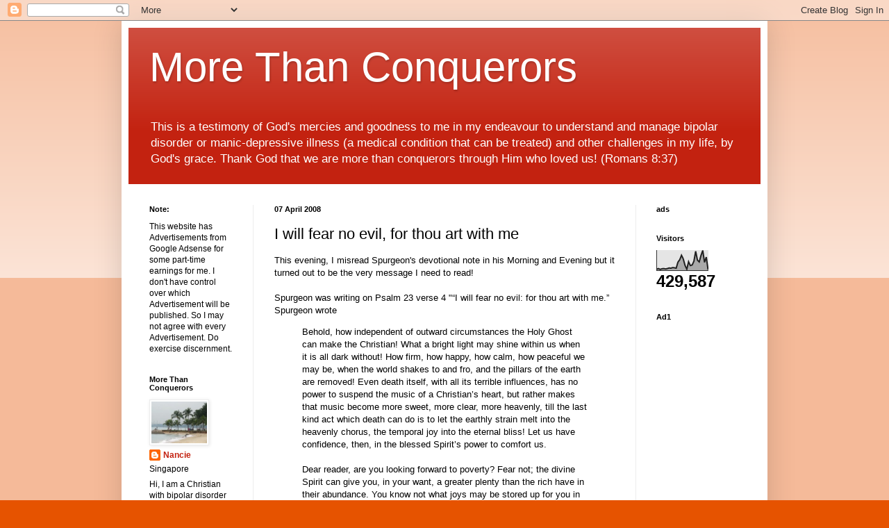

--- FILE ---
content_type: text/html; charset=UTF-8
request_url: http://www.morethanconquerors2008.com/2008/04/i-will-fear-no-evil-for-thou-art-with.html
body_size: 24708
content:
<!DOCTYPE html>
<html class='v2' dir='ltr' lang='en'>
<head>
<link href='https://www.blogger.com/static/v1/widgets/335934321-css_bundle_v2.css' rel='stylesheet' type='text/css'/>
<meta content='width=1100' name='viewport'/>
<meta content='text/html; charset=UTF-8' http-equiv='Content-Type'/>
<meta content='blogger' name='generator'/>
<link href='http://www.morethanconquerors2008.com/favicon.ico' rel='icon' type='image/x-icon'/>
<link href='http://www.morethanconquerors2008.com/2008/04/i-will-fear-no-evil-for-thou-art-with.html' rel='canonical'/>
<link rel="alternate" type="application/atom+xml" title="More Than Conquerors - Atom" href="http://www.morethanconquerors2008.com/feeds/posts/default" />
<link rel="alternate" type="application/rss+xml" title="More Than Conquerors - RSS" href="http://www.morethanconquerors2008.com/feeds/posts/default?alt=rss" />
<link rel="service.post" type="application/atom+xml" title="More Than Conquerors - Atom" href="https://www.blogger.com/feeds/4216528995551216734/posts/default" />

<link rel="alternate" type="application/atom+xml" title="More Than Conquerors - Atom" href="http://www.morethanconquerors2008.com/feeds/77390794214985809/comments/default" />
<!--Can't find substitution for tag [blog.ieCssRetrofitLinks]-->
<meta content='http://www.morethanconquerors2008.com/2008/04/i-will-fear-no-evil-for-thou-art-with.html' property='og:url'/>
<meta content='I will fear no evil, for thou art with me' property='og:title'/>
<meta content='' property='og:description'/>
<title>More Than Conquerors: I will fear no evil, for thou art with me</title>
<style id='page-skin-1' type='text/css'><!--
/*
-----------------------------------------------
Blogger Template Style
Name:     Simple
Designer: Blogger
URL:      www.blogger.com
----------------------------------------------- */
/* Content
----------------------------------------------- */
body {
font: normal normal 12px Arial, Tahoma, Helvetica, FreeSans, sans-serif;
color: #000000;
background: #e65300 none repeat scroll top left;
padding: 0 40px 40px 40px;
}
html body .region-inner {
min-width: 0;
max-width: 100%;
width: auto;
}
h2 {
font-size: 22px;
}
a:link {
text-decoration:none;
color: #c32210;
}
a:visited {
text-decoration:none;
color: #858585;
}
a:hover {
text-decoration:underline;
color: #f83d00;
}
.body-fauxcolumn-outer .fauxcolumn-inner {
background: transparent url(https://resources.blogblog.com/blogblog/data/1kt/simple/body_gradient_tile_light.png) repeat scroll top left;
_background-image: none;
}
.body-fauxcolumn-outer .cap-top {
position: absolute;
z-index: 1;
height: 400px;
width: 100%;
}
.body-fauxcolumn-outer .cap-top .cap-left {
width: 100%;
background: transparent url(https://resources.blogblog.com/blogblog/data/1kt/simple/gradients_light.png) repeat-x scroll top left;
_background-image: none;
}
.content-outer {
-moz-box-shadow: 0 0 40px rgba(0, 0, 0, .15);
-webkit-box-shadow: 0 0 5px rgba(0, 0, 0, .15);
-goog-ms-box-shadow: 0 0 10px #333333;
box-shadow: 0 0 40px rgba(0, 0, 0, .15);
margin-bottom: 1px;
}
.content-inner {
padding: 10px 10px;
}
.content-inner {
background-color: #ffffff;
}
/* Header
----------------------------------------------- */
.header-outer {
background: #c32210 url(https://resources.blogblog.com/blogblog/data/1kt/simple/gradients_light.png) repeat-x scroll 0 -400px;
_background-image: none;
}
.Header h1 {
font: normal normal 60px Arial, Tahoma, Helvetica, FreeSans, sans-serif;
color: #ffffff;
text-shadow: 1px 2px 3px rgba(0, 0, 0, .2);
}
.Header h1 a {
color: #ffffff;
}
.Header .description {
font-size: 140%;
color: #ffffff;
}
.header-inner .Header .titlewrapper {
padding: 22px 30px;
}
.header-inner .Header .descriptionwrapper {
padding: 0 30px;
}
/* Tabs
----------------------------------------------- */
.tabs-inner .section:first-child {
border-top: 0 solid #ededed;
}
.tabs-inner .section:first-child ul {
margin-top: -0;
border-top: 0 solid #ededed;
border-left: 0 solid #ededed;
border-right: 0 solid #ededed;
}
.tabs-inner .widget ul {
background: #f4f4f4 url(https://resources.blogblog.com/blogblog/data/1kt/simple/gradients_light.png) repeat-x scroll 0 -800px;
_background-image: none;
border-bottom: 1px solid #ededed;
margin-top: 0;
margin-left: -30px;
margin-right: -30px;
}
.tabs-inner .widget li a {
display: inline-block;
padding: .6em 1em;
font: normal normal 14px Arial, Tahoma, Helvetica, FreeSans, sans-serif;
color: #979797;
border-left: 1px solid #ffffff;
border-right: 1px solid #ededed;
}
.tabs-inner .widget li:first-child a {
border-left: none;
}
.tabs-inner .widget li.selected a, .tabs-inner .widget li a:hover {
color: #000000;
background-color: #ededed;
text-decoration: none;
}
/* Columns
----------------------------------------------- */
.main-outer {
border-top: 0 solid #ededed;
}
.fauxcolumn-left-outer .fauxcolumn-inner {
border-right: 1px solid #ededed;
}
.fauxcolumn-right-outer .fauxcolumn-inner {
border-left: 1px solid #ededed;
}
/* Headings
----------------------------------------------- */
div.widget > h2,
div.widget h2.title {
margin: 0 0 1em 0;
font: normal bold 11px Arial, Tahoma, Helvetica, FreeSans, sans-serif;
color: #000000;
}
/* Widgets
----------------------------------------------- */
.widget .zippy {
color: #979797;
text-shadow: 2px 2px 1px rgba(0, 0, 0, .1);
}
.widget .popular-posts ul {
list-style: none;
}
/* Posts
----------------------------------------------- */
h2.date-header {
font: normal bold 11px Arial, Tahoma, Helvetica, FreeSans, sans-serif;
}
.date-header span {
background-color: rgba(0,0,0,0);
color: #000000;
padding: inherit;
letter-spacing: inherit;
margin: inherit;
}
.main-inner {
padding-top: 30px;
padding-bottom: 30px;
}
.main-inner .column-center-inner {
padding: 0 15px;
}
.main-inner .column-center-inner .section {
margin: 0 15px;
}
.post {
margin: 0 0 25px 0;
}
h3.post-title, .comments h4 {
font: normal normal 22px Arial, Tahoma, Helvetica, FreeSans, sans-serif;
margin: .75em 0 0;
}
.post-body {
font-size: 110%;
line-height: 1.4;
position: relative;
}
.post-body img, .post-body .tr-caption-container, .Profile img, .Image img,
.BlogList .item-thumbnail img {
padding: 2px;
background: #ffffff;
border: 1px solid #ededed;
-moz-box-shadow: 1px 1px 5px rgba(0, 0, 0, .1);
-webkit-box-shadow: 1px 1px 5px rgba(0, 0, 0, .1);
box-shadow: 1px 1px 5px rgba(0, 0, 0, .1);
}
.post-body img, .post-body .tr-caption-container {
padding: 5px;
}
.post-body .tr-caption-container {
color: #000000;
}
.post-body .tr-caption-container img {
padding: 0;
background: transparent;
border: none;
-moz-box-shadow: 0 0 0 rgba(0, 0, 0, .1);
-webkit-box-shadow: 0 0 0 rgba(0, 0, 0, .1);
box-shadow: 0 0 0 rgba(0, 0, 0, .1);
}
.post-header {
margin: 0 0 1.5em;
line-height: 1.6;
font-size: 90%;
}
.post-footer {
margin: 20px -2px 0;
padding: 5px 10px;
color: #606060;
background-color: #f8f8f8;
border-bottom: 1px solid #ededed;
line-height: 1.6;
font-size: 90%;
}
#comments .comment-author {
padding-top: 1.5em;
border-top: 1px solid #ededed;
background-position: 0 1.5em;
}
#comments .comment-author:first-child {
padding-top: 0;
border-top: none;
}
.avatar-image-container {
margin: .2em 0 0;
}
#comments .avatar-image-container img {
border: 1px solid #ededed;
}
/* Comments
----------------------------------------------- */
.comments .comments-content .icon.blog-author {
background-repeat: no-repeat;
background-image: url([data-uri]);
}
.comments .comments-content .loadmore a {
border-top: 1px solid #979797;
border-bottom: 1px solid #979797;
}
.comments .comment-thread.inline-thread {
background-color: #f8f8f8;
}
.comments .continue {
border-top: 2px solid #979797;
}
/* Accents
---------------------------------------------- */
.section-columns td.columns-cell {
border-left: 1px solid #ededed;
}
.blog-pager {
background: transparent none no-repeat scroll top center;
}
.blog-pager-older-link, .home-link,
.blog-pager-newer-link {
background-color: #ffffff;
padding: 5px;
}
.footer-outer {
border-top: 0 dashed #bbbbbb;
}
/* Mobile
----------------------------------------------- */
body.mobile  {
background-size: auto;
}
.mobile .body-fauxcolumn-outer {
background: transparent none repeat scroll top left;
}
.mobile .body-fauxcolumn-outer .cap-top {
background-size: 100% auto;
}
.mobile .content-outer {
-webkit-box-shadow: 0 0 3px rgba(0, 0, 0, .15);
box-shadow: 0 0 3px rgba(0, 0, 0, .15);
}
.mobile .tabs-inner .widget ul {
margin-left: 0;
margin-right: 0;
}
.mobile .post {
margin: 0;
}
.mobile .main-inner .column-center-inner .section {
margin: 0;
}
.mobile .date-header span {
padding: 0.1em 10px;
margin: 0 -10px;
}
.mobile h3.post-title {
margin: 0;
}
.mobile .blog-pager {
background: transparent none no-repeat scroll top center;
}
.mobile .footer-outer {
border-top: none;
}
.mobile .main-inner, .mobile .footer-inner {
background-color: #ffffff;
}
.mobile-index-contents {
color: #000000;
}
.mobile-link-button {
background-color: #c32210;
}
.mobile-link-button a:link, .mobile-link-button a:visited {
color: #ffffff;
}
.mobile .tabs-inner .section:first-child {
border-top: none;
}
.mobile .tabs-inner .PageList .widget-content {
background-color: #ededed;
color: #000000;
border-top: 1px solid #ededed;
border-bottom: 1px solid #ededed;
}
.mobile .tabs-inner .PageList .widget-content .pagelist-arrow {
border-left: 1px solid #ededed;
}

--></style>
<style id='template-skin-1' type='text/css'><!--
body {
min-width: 930px;
}
.content-outer, .content-fauxcolumn-outer, .region-inner {
min-width: 930px;
max-width: 930px;
_width: 930px;
}
.main-inner .columns {
padding-left: 180px;
padding-right: 180px;
}
.main-inner .fauxcolumn-center-outer {
left: 180px;
right: 180px;
/* IE6 does not respect left and right together */
_width: expression(this.parentNode.offsetWidth -
parseInt("180px") -
parseInt("180px") + 'px');
}
.main-inner .fauxcolumn-left-outer {
width: 180px;
}
.main-inner .fauxcolumn-right-outer {
width: 180px;
}
.main-inner .column-left-outer {
width: 180px;
right: 100%;
margin-left: -180px;
}
.main-inner .column-right-outer {
width: 180px;
margin-right: -180px;
}
#layout {
min-width: 0;
}
#layout .content-outer {
min-width: 0;
width: 800px;
}
#layout .region-inner {
min-width: 0;
width: auto;
}
body#layout div.add_widget {
padding: 8px;
}
body#layout div.add_widget a {
margin-left: 32px;
}
--></style>
<link href='https://www.blogger.com/dyn-css/authorization.css?targetBlogID=4216528995551216734&amp;zx=7d9a90c9-0cf0-4f7c-bb52-ff027465df25' media='none' onload='if(media!=&#39;all&#39;)media=&#39;all&#39;' rel='stylesheet'/><noscript><link href='https://www.blogger.com/dyn-css/authorization.css?targetBlogID=4216528995551216734&amp;zx=7d9a90c9-0cf0-4f7c-bb52-ff027465df25' rel='stylesheet'/></noscript>
<meta name='google-adsense-platform-account' content='ca-host-pub-1556223355139109'/>
<meta name='google-adsense-platform-domain' content='blogspot.com'/>

<!-- data-ad-client=ca-pub-1774514368793763 -->

</head>
<body class='loading variant-bold'>
<div class='navbar section' id='navbar' name='Navbar'><div class='widget Navbar' data-version='1' id='Navbar1'><script type="text/javascript">
    function setAttributeOnload(object, attribute, val) {
      if(window.addEventListener) {
        window.addEventListener('load',
          function(){ object[attribute] = val; }, false);
      } else {
        window.attachEvent('onload', function(){ object[attribute] = val; });
      }
    }
  </script>
<div id="navbar-iframe-container"></div>
<script type="text/javascript" src="https://apis.google.com/js/platform.js"></script>
<script type="text/javascript">
      gapi.load("gapi.iframes:gapi.iframes.style.bubble", function() {
        if (gapi.iframes && gapi.iframes.getContext) {
          gapi.iframes.getContext().openChild({
              url: 'https://www.blogger.com/navbar/4216528995551216734?po\x3d77390794214985809\x26origin\x3dhttp://www.morethanconquerors2008.com',
              where: document.getElementById("navbar-iframe-container"),
              id: "navbar-iframe"
          });
        }
      });
    </script><script type="text/javascript">
(function() {
var script = document.createElement('script');
script.type = 'text/javascript';
script.src = '//pagead2.googlesyndication.com/pagead/js/google_top_exp.js';
var head = document.getElementsByTagName('head')[0];
if (head) {
head.appendChild(script);
}})();
</script>
</div></div>
<div class='body-fauxcolumns'>
<div class='fauxcolumn-outer body-fauxcolumn-outer'>
<div class='cap-top'>
<div class='cap-left'></div>
<div class='cap-right'></div>
</div>
<div class='fauxborder-left'>
<div class='fauxborder-right'></div>
<div class='fauxcolumn-inner'>
</div>
</div>
<div class='cap-bottom'>
<div class='cap-left'></div>
<div class='cap-right'></div>
</div>
</div>
</div>
<div class='content'>
<div class='content-fauxcolumns'>
<div class='fauxcolumn-outer content-fauxcolumn-outer'>
<div class='cap-top'>
<div class='cap-left'></div>
<div class='cap-right'></div>
</div>
<div class='fauxborder-left'>
<div class='fauxborder-right'></div>
<div class='fauxcolumn-inner'>
</div>
</div>
<div class='cap-bottom'>
<div class='cap-left'></div>
<div class='cap-right'></div>
</div>
</div>
</div>
<div class='content-outer'>
<div class='content-cap-top cap-top'>
<div class='cap-left'></div>
<div class='cap-right'></div>
</div>
<div class='fauxborder-left content-fauxborder-left'>
<div class='fauxborder-right content-fauxborder-right'></div>
<div class='content-inner'>
<header>
<div class='header-outer'>
<div class='header-cap-top cap-top'>
<div class='cap-left'></div>
<div class='cap-right'></div>
</div>
<div class='fauxborder-left header-fauxborder-left'>
<div class='fauxborder-right header-fauxborder-right'></div>
<div class='region-inner header-inner'>
<div class='header section' id='header' name='Header'><div class='widget Header' data-version='1' id='Header1'>
<div id='header-inner'>
<div class='titlewrapper'>
<h1 class='title'>
<a href='http://www.morethanconquerors2008.com/'>
More Than Conquerors
</a>
</h1>
</div>
<div class='descriptionwrapper'>
<p class='description'><span>This is a testimony of God's mercies and goodness to me in my endeavour to understand and manage bipolar disorder or manic-depressive illness (a medical condition that can be treated) and other challenges in my life, by God's grace. Thank God that we are more than conquerors through Him who loved us! (Romans 8:37)</span></p>
</div>
</div>
</div></div>
</div>
</div>
<div class='header-cap-bottom cap-bottom'>
<div class='cap-left'></div>
<div class='cap-right'></div>
</div>
</div>
</header>
<div class='tabs-outer'>
<div class='tabs-cap-top cap-top'>
<div class='cap-left'></div>
<div class='cap-right'></div>
</div>
<div class='fauxborder-left tabs-fauxborder-left'>
<div class='fauxborder-right tabs-fauxborder-right'></div>
<div class='region-inner tabs-inner'>
<div class='tabs no-items section' id='crosscol' name='Cross-Column'></div>
<div class='tabs no-items section' id='crosscol-overflow' name='Cross-Column 2'></div>
</div>
</div>
<div class='tabs-cap-bottom cap-bottom'>
<div class='cap-left'></div>
<div class='cap-right'></div>
</div>
</div>
<div class='main-outer'>
<div class='main-cap-top cap-top'>
<div class='cap-left'></div>
<div class='cap-right'></div>
</div>
<div class='fauxborder-left main-fauxborder-left'>
<div class='fauxborder-right main-fauxborder-right'></div>
<div class='region-inner main-inner'>
<div class='columns fauxcolumns'>
<div class='fauxcolumn-outer fauxcolumn-center-outer'>
<div class='cap-top'>
<div class='cap-left'></div>
<div class='cap-right'></div>
</div>
<div class='fauxborder-left'>
<div class='fauxborder-right'></div>
<div class='fauxcolumn-inner'>
</div>
</div>
<div class='cap-bottom'>
<div class='cap-left'></div>
<div class='cap-right'></div>
</div>
</div>
<div class='fauxcolumn-outer fauxcolumn-left-outer'>
<div class='cap-top'>
<div class='cap-left'></div>
<div class='cap-right'></div>
</div>
<div class='fauxborder-left'>
<div class='fauxborder-right'></div>
<div class='fauxcolumn-inner'>
</div>
</div>
<div class='cap-bottom'>
<div class='cap-left'></div>
<div class='cap-right'></div>
</div>
</div>
<div class='fauxcolumn-outer fauxcolumn-right-outer'>
<div class='cap-top'>
<div class='cap-left'></div>
<div class='cap-right'></div>
</div>
<div class='fauxborder-left'>
<div class='fauxborder-right'></div>
<div class='fauxcolumn-inner'>
</div>
</div>
<div class='cap-bottom'>
<div class='cap-left'></div>
<div class='cap-right'></div>
</div>
</div>
<!-- corrects IE6 width calculation -->
<div class='columns-inner'>
<div class='column-center-outer'>
<div class='column-center-inner'>
<div class='main section' id='main' name='Main'><div class='widget Blog' data-version='1' id='Blog1'>
<div class='blog-posts hfeed'>

          <div class="date-outer">
        
<h2 class='date-header'><span>07 April 2008</span></h2>

          <div class="date-posts">
        
<div class='post-outer'>
<div class='post hentry uncustomized-post-template' itemprop='blogPost' itemscope='itemscope' itemtype='http://schema.org/BlogPosting'>
<meta content='4216528995551216734' itemprop='blogId'/>
<meta content='77390794214985809' itemprop='postId'/>
<a name='77390794214985809'></a>
<h3 class='post-title entry-title' itemprop='name'>
I will fear no evil, for thou art with me
</h3>
<div class='post-header'>
<div class='post-header-line-1'></div>
</div>
<div class='post-body entry-content' id='post-body-77390794214985809' itemprop='description articleBody'>
This evening, I misread Spurgeon's devotional note in his Morning and Evening but it turned out to be the very message I need to read!<br /><br />Spurgeon was writing on Psalm 23 verse 4 "&#8220;I will fear no evil: for thou art with me.&#8221; Spurgeon wrote<br /><blockquote>Behold, how independent of outward circumstances the Holy Ghost can make the Christian! What a bright light may shine within us when it is all dark without! How firm, how happy, how calm, how peaceful we may be, when the world shakes to and fro, and the pillars of the earth are removed! Even death itself, with all its terrible influences, has no power to suspend the music of a Christian&#8217;s heart, but rather makes that music become more sweet, more clear, more heavenly, till the last kind act which death can do is to let the earthly strain melt into the heavenly chorus, the temporal joy into the eternal bliss! Let us have confidence, then, in the blessed Spirit&#8217;s power to comfort us.<br /><br />Dear reader, are you looking forward to poverty? Fear not; the divine Spirit can give you, in your want, a greater plenty than the rich have in their abundance. You know not what joys may be stored up for you in the cottage around which grace will plant the roses of content.<br /><br />Are you conscious of a growing failure of your bodily powers? Do you expect to suffer long nights of languishing and days of pain? O be not sad! That bed may become a throne to you. You little know how every pang that shoots through your body may be a refining fire to consume your dross-a beam of glory to light up the secret parts of your soul.<br /><br />Are the eyes growing dim? Jesus will be your light. Do the ears fail you? Jesus&#8217; name will be your soul&#8217;s best music, and his person your dear delight.<br /><br />Socrates used to say, &#8220;Philosophers can be happy without music;&#8221; and Christians can be happier than philosophers when all outward causes of rejoicing are withdrawn. In thee, my God, my heart shall triumph, come what may of ills without! By thy power, O blessed Spirit, my heart shall be exceeding glad, though all things should fail me here below.</blockquote>Thank God that He is with us and we can have the assurance of His love and presence with us no matter what we have to go through in this life.<br /><br />Thank God I am feeling better. Thank you for your prayers and encouragements. I will continue to pray and wait upon our Lord.<br /><br />If you missed this video yesterday, do try it today :-). This Psalm 23 recited by a cute little girl is posted by <a href="http://youtube.com/watch?v=3buLQoCN6KY">brimo</a> on Youtube. I like the way this cute little girl kept wondering whether it's the verse "Surely goodness and mercies...." that she should be reciting.<br /><br />It brings smile to me once more as I remember afresh that "Surely goodness and mercies shall <span><span style="font-family: Georgia; font-size: 100%;">follow me  all the days of my life: and I will dwell in the house of the LORD for ever!" Psalm 23:6. Amen.</span></span><div><span><span style="font-family: Georgia; font-size: 100%;"><br /></span></span></div><div><span><span style="font-family: Georgia; font-size: 100%;"><b style="background-color: white; font-family: times; font-size: medium;"><span style="color: #38761d; text-align: justify;">I</span><span style="color: #274e13; text-align: justify;">f you are in Singapore and looking for a Church or a&nbsp;<u>Reformed Church in Singapore</u>, do come and visit my Church, Pilgrim Covenant Church (PCC)</span><span style="text-align: justify;"><span style="color: #274e13;">:</span><span style="color: #222222;">&nbsp;</span></span><a href="https://pilgrim-covenant.com/">https://pilgrim-<wbr></wbr>covenant.com/</a></b><br /></span></span><br /><br /><object height="355" width="425"><param name="movie" value="http://www.youtube.com/v/3buLQoCN6KY&amp;hl=en" /><param name="wmode" value="transparent" /><embed height="355" src="http://www.youtube.com/v/3buLQoCN6KY&amp;hl=en" type="application/x-shockwave-flash" width="425" wmode="transparent"></embed></object></div>
<div style='clear: both;'></div>
</div>
<div class='post-footer'>
<div class='post-footer-line post-footer-line-1'>
<span class='post-author vcard'>
Posted by
<span class='fn' itemprop='author' itemscope='itemscope' itemtype='http://schema.org/Person'>
<meta content='https://www.blogger.com/profile/01982617595704005077' itemprop='url'/>
<a class='g-profile' href='https://www.blogger.com/profile/01982617595704005077' rel='author' title='author profile'>
<span itemprop='name'>Nancie</span>
</a>
</span>
</span>
<span class='post-timestamp'>
at
<meta content='http://www.morethanconquerors2008.com/2008/04/i-will-fear-no-evil-for-thou-art-with.html' itemprop='url'/>
<a class='timestamp-link' href='http://www.morethanconquerors2008.com/2008/04/i-will-fear-no-evil-for-thou-art-with.html' rel='bookmark' title='permanent link'><abbr class='published' itemprop='datePublished' title='2008-04-07T17:44:00+08:00'>5:44&#8239;PM</abbr></a>
</span>
<span class='post-comment-link'>
</span>
<span class='post-icons'>
<span class='item-action'>
<a href='https://www.blogger.com/email-post/4216528995551216734/77390794214985809' title='Email Post'>
<img alt='' class='icon-action' height='13' src='https://resources.blogblog.com/img/icon18_email.gif' width='18'/>
</a>
</span>
</span>
<div class='post-share-buttons goog-inline-block'>
</div>
</div>
<div class='post-footer-line post-footer-line-2'>
<span class='post-labels'>
Labels:
<a href='http://www.morethanconquerors2008.com/search/label/Comfort%20from%20God%27s%20Words' rel='tag'>Comfort from God&#39;s Words</a>,
<a href='http://www.morethanconquerors2008.com/search/label/Encouragement%20from%20God%27s%20Words' rel='tag'>Encouragement from God&#39;s Words</a>,
<a href='http://www.morethanconquerors2008.com/search/label/I%20will%20fear%20no%20evil' rel='tag'>I will fear no evil</a>
</span>
</div>
<div class='post-footer-line post-footer-line-3'>
<span class='post-location'>
</span>
</div>
</div>
</div>
<div class='comments' id='comments'>
<a name='comments'></a>
<h4>No comments:</h4>
<div id='Blog1_comments-block-wrapper'>
<dl class='avatar-comment-indent' id='comments-block'>
</dl>
</div>
<p class='comment-footer'>
<a href='https://www.blogger.com/comment/fullpage/post/4216528995551216734/77390794214985809' onclick=''>Post a Comment</a>
</p>
</div>
</div>

        </div></div>
      
</div>
<div class='blog-pager' id='blog-pager'>
<span id='blog-pager-newer-link'>
<a class='blog-pager-newer-link' href='http://www.morethanconquerors2008.com/2008/04/learning-from-our-experiences.html' id='Blog1_blog-pager-newer-link' title='Newer Post'>Newer Post</a>
</span>
<span id='blog-pager-older-link'>
<a class='blog-pager-older-link' href='http://www.morethanconquerors2008.com/2008/04/fear-ye-notye-are-of-more-value-than.html' id='Blog1_blog-pager-older-link' title='Older Post'>Older Post</a>
</span>
<a class='home-link' href='http://www.morethanconquerors2008.com/'>Home</a>
</div>
<div class='clear'></div>
<div class='post-feeds'>
<div class='feed-links'>
Subscribe to:
<a class='feed-link' href='http://www.morethanconquerors2008.com/feeds/77390794214985809/comments/default' target='_blank' type='application/atom+xml'>Post Comments (Atom)</a>
</div>
</div>
</div><div class='widget HTML' data-version='1' id='HTML1'>
<div class='widget-content'>
<script async src="https://pagead2.googlesyndication.com/pagead/js/adsbygoogle.js?client=ca-pub-9336703654769986"
     crossorigin="anonymous"></script>
</div>
<div class='clear'></div>
</div></div>
</div>
</div>
<div class='column-left-outer'>
<div class='column-left-inner'>
<aside>
<div class='sidebar section' id='sidebar-left-1'><div class='widget Text' data-version='1' id='Text2'>
<h2 class='title'>Note:</h2>
<div class='widget-content'>
This website has Advertisements from Google Adsense for some part-time earnings for me. I don't have control over which Advertisement will be published. So I may not agree with every Advertisement. Do exercise discernment.
</div>
<div class='clear'></div>
</div><div class='widget Profile' data-version='1' id='Profile1'>
<h2>More Than Conquerors</h2>
<div class='widget-content'>
<a href='https://www.blogger.com/profile/01982617595704005077'><img alt='My photo' class='profile-img' height='60' src='//blogger.googleusercontent.com/img/b/R29vZ2xl/AVvXsEhW-2dMvgYZZZjwp5gxVcq95moABgP-8qjDYZCN7Ti0smYQ6_oLj42J7x0QgPE14Z0XJKGbvakRZBSEpv8ih_ouFhzdIM3nCJrsT4snsjtg3_iaRZ38kDXQaqvbMaoWff8/s220/EastCoastBeach.jpg' width='80'/></a>
<dl class='profile-datablock'>
<dt class='profile-data'>
<a class='profile-name-link g-profile' href='https://www.blogger.com/profile/01982617595704005077' rel='author' style='background-image: url(//www.blogger.com/img/logo-16.png);'>
Nancie
</a>
</dt>
<dd class='profile-data'>Singapore</dd>
<dd class='profile-textblock'>Hi, I am a Christian with bipolar disorder and living in Singapore. </dd>
</dl>
<a class='profile-link' href='https://www.blogger.com/profile/01982617595704005077' rel='author'>View my complete profile</a>
<div class='clear'></div>
</div>
</div><div class='widget LinkList' data-version='1' id='LinkList1'>
<h2>About Me</h2>
<div class='widget-content'>
<ul>
<li><a href='https://www.morethanconquerors2008.com/2022/08/about-me.html'>My Background and Diagnosis</a></li>
<li><a href='http://www.morethanconquerors2008.com/2022/01/my-coping-strategies.html'>My Coping Strategies</a></li>
<li><a href='http://www.pilgrim-covenant.com/'>My Church</a></li>
</ul>
<div class='clear'></div>
</div>
</div><div class='widget Text' data-version='1' id='Text1'>
<h2 class='title'>Disclaimer</h2>
<div class='widget-content'>
This blog is for me to share my experiences and information I have found, or resources I have found useful. This is not a place for self-diagnosis. But if you recognize some of these signs and symptoms in yourself or your loved ones or friends, you/they may need medical attention, please consult the medical physician.<span style="font-size: 100%;"><br/></span>
</div>
<div class='clear'></div>
</div><div class='widget HTML' data-version='1' id='HTML10'>
<div class='widget-content'>
<script async src="https://pagead2.googlesyndication.com/pagead/js/adsbygoogle.js?client=ca-pub-9336703654769986"
     crossorigin="anonymous"></script>
</div>
<div class='clear'></div>
</div><div class='widget HTML' data-version='1' id='HTML4'>
<div class='widget-content'>
<script async src="https://pagead2.googlesyndication.com/pagead/js/adsbygoogle.js?client=ca-pub-9336703654769986"
     crossorigin="anonymous"></script>
</div>
<div class='clear'></div>
</div><div class='widget Text' data-version='1' id='Text3'>
<h2 class='title'>Email Me</h2>
<div class='widget-content'>
morethanconquerors2008@gmail.com
</div>
<div class='clear'></div>
</div><div class='widget HTML' data-version='1' id='HTML3'>
<div class='widget-content'>
<script async src="https://pagead2.googlesyndication.com/pagead/js/adsbygoogle.js?client=ca-pub-9336703654769986"
     crossorigin="anonymous"></script>
</div>
<div class='clear'></div>
</div><div class='widget Label' data-version='1' id='Label1'>
<h2>Labels</h2>
<div class='widget-content list-label-widget-content'>
<ul>
<li>
<a dir='ltr' href='http://www.morethanconquerors2008.com/search/label/1%20Corinthians'>1 Corinthians</a>
<span dir='ltr'>(1)</span>
</li>
<li>
<a dir='ltr' href='http://www.morethanconquerors2008.com/search/label/1%20Corinthians%205'>1 Corinthians 5</a>
<span dir='ltr'>(1)</span>
</li>
<li>
<a dir='ltr' href='http://www.morethanconquerors2008.com/search/label/1%20Corinthians%206'>1 Corinthians 6</a>
<span dir='ltr'>(1)</span>
</li>
<li>
<a dir='ltr' href='http://www.morethanconquerors2008.com/search/label/A%20Firm%20Place%20to%20Stand'>A Firm Place to Stand</a>
<span dir='ltr'>(2)</span>
</li>
<li>
<a dir='ltr' href='http://www.morethanconquerors2008.com/search/label/A%20practical%20workbook%20for%20the%20depressed%20Christian'>A practical workbook for the depressed Christian</a>
<span dir='ltr'>(1)</span>
</li>
<li>
<a dir='ltr' href='http://www.morethanconquerors2008.com/search/label/A%20Special%20Prayer%20for%20You'>A Special Prayer for You</a>
<span dir='ltr'>(1)</span>
</li>
<li>
<a dir='ltr' href='http://www.morethanconquerors2008.com/search/label/A%20story%20of%20Bipolar%20Disorder%20or%20Manic-Depressive%20Illness'>A story of Bipolar Disorder or Manic-Depressive Illness</a>
<span dir='ltr'>(1)</span>
</li>
<li>
<a dir='ltr' href='http://www.morethanconquerors2008.com/search/label/A%20tribute%20to%20my%20Counsellor%20in%20remembrance%20of%20her'>A tribute to my Counsellor in remembrance of her</a>
<span dir='ltr'>(2)</span>
</li>
<li>
<a dir='ltr' href='http://www.morethanconquerors2008.com/search/label/About%20Bipolar%20Disorder%20%28Manic-depressive%20illness%29'>About Bipolar Disorder (Manic-depressive illness)</a>
<span dir='ltr'>(2)</span>
</li>
<li>
<a dir='ltr' href='http://www.morethanconquerors2008.com/search/label/About%20me'>About me</a>
<span dir='ltr'>(1)</span>
</li>
<li>
<a dir='ltr' href='http://www.morethanconquerors2008.com/search/label/All%20things%20for%20good'>All things for good</a>
<span dir='ltr'>(2)</span>
</li>
<li>
<a dir='ltr' href='http://www.morethanconquerors2008.com/search/label/Amazing%20Grace'>Amazing Grace</a>
<span dir='ltr'>(2)</span>
</li>
<li>
<a dir='ltr' href='http://www.morethanconquerors2008.com/search/label/An%20Unquiet%20Mind'>An Unquiet Mind</a>
<span dir='ltr'>(1)</span>
</li>
<li>
<a dir='ltr' href='http://www.morethanconquerors2008.com/search/label/Animal%20Assisted%20Therapy'>Animal Assisted Therapy</a>
<span dir='ltr'>(1)</span>
</li>
<li>
<a dir='ltr' href='http://www.morethanconquerors2008.com/search/label/As%20the%20Deer'>As the Deer</a>
<span dir='ltr'>(1)</span>
</li>
<li>
<a dir='ltr' href='http://www.morethanconquerors2008.com/search/label/Because%20He%20Lives'>Because He Lives</a>
<span dir='ltr'>(3)</span>
</li>
<li>
<a dir='ltr' href='http://www.morethanconquerors2008.com/search/label/Before%20they%20call%20I%20will%20answer%20%28Isaiah%2065%3A24%29'>Before they call I will answer (Isaiah 65:24)</a>
<span dir='ltr'>(1)</span>
</li>
<li>
<a dir='ltr' href='http://www.morethanconquerors2008.com/search/label/Behind%20a%20Frowning%20Providence'>Behind a Frowning Providence</a>
<span dir='ltr'>(2)</span>
</li>
<li>
<a dir='ltr' href='http://www.morethanconquerors2008.com/search/label/Beloved%20friend'>Beloved friend</a>
<span dir='ltr'>(2)</span>
</li>
<li>
<a dir='ltr' href='http://www.morethanconquerors2008.com/search/label/Best%20Friendships'>Best Friendships</a>
<span dir='ltr'>(1)</span>
</li>
<li>
<a dir='ltr' href='http://www.morethanconquerors2008.com/search/label/Bible'>Bible</a>
<span dir='ltr'>(7)</span>
</li>
<li>
<a dir='ltr' href='http://www.morethanconquerors2008.com/search/label/Bible%20Quotes'>Bible Quotes</a>
<span dir='ltr'>(2)</span>
</li>
<li>
<a dir='ltr' href='http://www.morethanconquerors2008.com/search/label/Bible%20Studies'>Bible Studies</a>
<span dir='ltr'>(3)</span>
</li>
<li>
<a dir='ltr' href='http://www.morethanconquerors2008.com/search/label/Biblical%20Stress%20Handling'>Biblical Stress Handling</a>
<span dir='ltr'>(1)</span>
</li>
<li>
<a dir='ltr' href='http://www.morethanconquerors2008.com/search/label/Bipolar%20Disorder'>Bipolar Disorder</a>
<span dir='ltr'>(7)</span>
</li>
<li>
<a dir='ltr' href='http://www.morethanconquerors2008.com/search/label/Bipolar%20Disorder%20%28Manic-depressive%20illness%29'>Bipolar Disorder (Manic-depressive illness)</a>
<span dir='ltr'>(2)</span>
</li>
<li>
<a dir='ltr' href='http://www.morethanconquerors2008.com/search/label/Bipolar%20Disorder%20in%20Singapore'>Bipolar Disorder in Singapore</a>
<span dir='ltr'>(1)</span>
</li>
<li>
<a dir='ltr' href='http://www.morethanconquerors2008.com/search/label/Bipolar%20Disorder%20is%20an%20illness'>Bipolar Disorder is an illness</a>
<span dir='ltr'>(1)</span>
</li>
<li>
<a dir='ltr' href='http://www.morethanconquerors2008.com/search/label/Bipolar%20not%20a%20lifetime%20imprisonment'>Bipolar not a lifetime imprisonment</a>
<span dir='ltr'>(1)</span>
</li>
<li>
<a dir='ltr' href='http://www.morethanconquerors2008.com/search/label/Blessings%20in%20bipolar'>Blessings in bipolar</a>
<span dir='ltr'>(2)</span>
</li>
<li>
<a dir='ltr' href='http://www.morethanconquerors2008.com/search/label/Blog'>Blog</a>
<span dir='ltr'>(4)</span>
</li>
<li>
<a dir='ltr' href='http://www.morethanconquerors2008.com/search/label/Blog%20Awards'>Blog Awards</a>
<span dir='ltr'>(4)</span>
</li>
<li>
<a dir='ltr' href='http://www.morethanconquerors2008.com/search/label/Blogging'>Blogging</a>
<span dir='ltr'>(4)</span>
</li>
<li>
<a dir='ltr' href='http://www.morethanconquerors2008.com/search/label/Books%20and%20Reviews'>Books and Reviews</a>
<span dir='ltr'>(7)</span>
</li>
<li>
<a dir='ltr' href='http://www.morethanconquerors2008.com/search/label/Breaking%20the%20lethargic%20circuit'>Breaking the lethargic circuit</a>
<span dir='ltr'>(1)</span>
</li>
<li>
<a dir='ltr' href='http://www.morethanconquerors2008.com/search/label/Brisk%20Walking'>Brisk Walking</a>
<span dir='ltr'>(1)</span>
</li>
<li>
<a dir='ltr' href='http://www.morethanconquerors2008.com/search/label/Broken%20Mind%20by%20Steve%20and%20Robyn%20Bloem'>Broken Mind by Steve and Robyn Bloem</a>
<span dir='ltr'>(1)</span>
</li>
<li>
<a dir='ltr' href='http://www.morethanconquerors2008.com/search/label/Burn%20out'>Burn out</a>
<span dir='ltr'>(2)</span>
</li>
<li>
<a dir='ltr' href='http://www.morethanconquerors2008.com/search/label/Can%20Christian%20suffer%20from%20depression%3F'>Can Christian suffer from depression?</a>
<span dir='ltr'>(1)</span>
</li>
<li>
<a dir='ltr' href='http://www.morethanconquerors2008.com/search/label/Caregivers'>Caregivers</a>
<span dir='ltr'>(1)</span>
</li>
<li>
<a dir='ltr' href='http://www.morethanconquerors2008.com/search/label/Carers'>Carers</a>
<span dir='ltr'>(1)</span>
</li>
<li>
<a dir='ltr' href='http://www.morethanconquerors2008.com/search/label/Carers%20of%20the%20depressed%20person'>Carers of the depressed person</a>
<span dir='ltr'>(2)</span>
</li>
<li>
<a dir='ltr' href='http://www.morethanconquerors2008.com/search/label/Cat'>Cat</a>
<span dir='ltr'>(1)</span>
</li>
<li>
<a dir='ltr' href='http://www.morethanconquerors2008.com/search/label/Causes%20of%20Depression'>Causes of Depression</a>
<span dir='ltr'>(3)</span>
</li>
<li>
<a dir='ltr' href='http://www.morethanconquerors2008.com/search/label/CH%20Spurgeon%27s%20sermon%20%22Beloved%20and%20yet%20afflicted%22'>CH Spurgeon&#39;s sermon &quot;Beloved and yet afflicted&quot;</a>
<span dir='ltr'>(1)</span>
</li>
<li>
<a dir='ltr' href='http://www.morethanconquerors2008.com/search/label/Character%20building%20through%20depression%20and%20bipolar%20or%20other%20sufferings'>Character building through depression and bipolar or other sufferings</a>
<span dir='ltr'>(1)</span>
</li>
<li>
<a dir='ltr' href='http://www.morethanconquerors2008.com/search/label/Charts%2FHelps%20to%20manage%20Bipolar%20Disorder'>Charts/Helps to manage Bipolar Disorder</a>
<span dir='ltr'>(1)</span>
</li>
<li>
<a dir='ltr' href='http://www.morethanconquerors2008.com/search/label/Chinese%20Mandarin%20Christian%20songs'>Chinese Mandarin Christian songs</a>
<span dir='ltr'>(1)</span>
</li>
<li>
<a dir='ltr' href='http://www.morethanconquerors2008.com/search/label/Chinese%20Video%20of%20Nick%20Vujicic%27s%20testimony'>Chinese Video of Nick Vujicic&#39;s testimony</a>
<span dir='ltr'>(1)</span>
</li>
<li>
<a dir='ltr' href='http://www.morethanconquerors2008.com/search/label/christian'>christian</a>
<span dir='ltr'>(1)</span>
</li>
<li>
<a dir='ltr' href='http://www.morethanconquerors2008.com/search/label/Christian%20and%20Depression'>Christian and Depression</a>
<span dir='ltr'>(8)</span>
</li>
<li>
<a dir='ltr' href='http://www.morethanconquerors2008.com/search/label/Christian%20Church%20in%20Singapore'>Christian Church in Singapore</a>
<span dir='ltr'>(1)</span>
</li>
<li>
<a dir='ltr' href='http://www.morethanconquerors2008.com/search/label/Christian%20Experience'>Christian Experience</a>
<span dir='ltr'>(31)</span>
</li>
<li>
<a dir='ltr' href='http://www.morethanconquerors2008.com/search/label/Christian%20Quotes'>Christian Quotes</a>
<span dir='ltr'>(1)</span>
</li>
<li>
<a dir='ltr' href='http://www.morethanconquerors2008.com/search/label/Christian%20song'>Christian song</a>
<span dir='ltr'>(2)</span>
</li>
<li>
<a dir='ltr' href='http://www.morethanconquerors2008.com/search/label/Christian%20with%20Bipolar%20Disorder'>Christian with Bipolar Disorder</a>
<span dir='ltr'>(1)</span>
</li>
<li>
<a dir='ltr' href='http://www.morethanconquerors2008.com/search/label/Christians%20and%20suffering'>Christians and suffering</a>
<span dir='ltr'>(1)</span>
</li>
<li>
<a dir='ltr' href='http://www.morethanconquerors2008.com/search/label/Clinical%20Depression'>Clinical Depression</a>
<span dir='ltr'>(2)</span>
</li>
<li>
<a dir='ltr' href='http://www.morethanconquerors2008.com/search/label/Cognitive%20Behavioural%20Therapy%20%28CBT%29'>Cognitive Behavioural Therapy (CBT)</a>
<span dir='ltr'>(7)</span>
</li>
<li>
<a dir='ltr' href='http://www.morethanconquerors2008.com/search/label/Comfort%20from%20God%27s%20Words'>Comfort from God&#39;s Words</a>
<span dir='ltr'>(43)</span>
</li>
<li>
<a dir='ltr' href='http://www.morethanconquerors2008.com/search/label/Complexity%20of%20Depression'>Complexity of Depression</a>
<span dir='ltr'>(3)</span>
</li>
<li>
<a dir='ltr' href='http://www.morethanconquerors2008.com/search/label/Comprehending%20Loss'>Comprehending Loss</a>
<span dir='ltr'>(1)</span>
</li>
<li>
<a dir='ltr' href='http://www.morethanconquerors2008.com/search/label/Condition%20of%20Depression'>Condition of Depression</a>
<span dir='ltr'>(1)</span>
</li>
<li>
<a dir='ltr' href='http://www.morethanconquerors2008.com/search/label/Contact'>Contact</a>
<span dir='ltr'>(1)</span>
</li>
<li>
<a dir='ltr' href='http://www.morethanconquerors2008.com/search/label/Contrasting%20experiences%20in%20bipolar'>Contrasting experiences in bipolar</a>
<span dir='ltr'>(1)</span>
</li>
<li>
<a dir='ltr' href='http://www.morethanconquerors2008.com/search/label/coping%20skills'>coping skills</a>
<span dir='ltr'>(1)</span>
</li>
<li>
<a dir='ltr' href='http://www.morethanconquerors2008.com/search/label/Coping%20Skills%20for%20Bipolar%20Disorder'>Coping Skills for Bipolar Disorder</a>
<span dir='ltr'>(1)</span>
</li>
<li>
<a dir='ltr' href='http://www.morethanconquerors2008.com/search/label/Coping%20with%20bipolar'>Coping with bipolar</a>
<span dir='ltr'>(13)</span>
</li>
<li>
<a dir='ltr' href='http://www.morethanconquerors2008.com/search/label/Coping%20with%20Depression'>Coping with Depression</a>
<span dir='ltr'>(12)</span>
</li>
<li>
<a dir='ltr' href='http://www.morethanconquerors2008.com/search/label/Coping%20with%20false%20guilt%20during%20depression'>Coping with false guilt during depression</a>
<span dir='ltr'>(1)</span>
</li>
<li>
<a dir='ltr' href='http://www.morethanconquerors2008.com/search/label/Coping%20with%20Mood%20Swings'>Coping with Mood Swings</a>
<span dir='ltr'>(8)</span>
</li>
<li>
<a dir='ltr' href='http://www.morethanconquerors2008.com/search/label/Coping%20with%20Panic%20Attacks'>Coping with Panic Attacks</a>
<span dir='ltr'>(1)</span>
</li>
<li>
<a dir='ltr' href='http://www.morethanconquerors2008.com/search/label/Coping%20with%20Perfectionism'>Coping with Perfectionism</a>
<span dir='ltr'>(1)</span>
</li>
<li>
<a dir='ltr' href='http://www.morethanconquerors2008.com/search/label/Coping%20with%20Stress'>Coping with Stress</a>
<span dir='ltr'>(6)</span>
</li>
<li>
<a dir='ltr' href='http://www.morethanconquerors2008.com/search/label/Correcting%20Faulty%20Thinking%20Patterns'>Correcting Faulty Thinking Patterns</a>
<span dir='ltr'>(2)</span>
</li>
<li>
<a dir='ltr' href='http://www.morethanconquerors2008.com/search/label/Counsellings'>Counsellings</a>
<span dir='ltr'>(7)</span>
</li>
<li>
<a dir='ltr' href='http://www.morethanconquerors2008.com/search/label/Crisis%20of%20Depression'>Crisis of Depression</a>
<span dir='ltr'>(1)</span>
</li>
<li>
<a dir='ltr' href='http://www.morethanconquerors2008.com/search/label/Cross-Stitch'>Cross-Stitch</a>
<span dir='ltr'>(1)</span>
</li>
<li>
<a dir='ltr' href='http://www.morethanconquerors2008.com/search/label/Cultivating%20Nearness%20to%20God'>Cultivating Nearness to God</a>
<span dir='ltr'>(1)</span>
</li>
<li>
<a dir='ltr' href='http://www.morethanconquerors2008.com/search/label/Cures%20for%20Depression'>Cures for Depression</a>
<span dir='ltr'>(1)</span>
</li>
<li>
<a dir='ltr' href='http://www.morethanconquerors2008.com/search/label/Dare%20to%20Dream'>Dare to Dream</a>
<span dir='ltr'>(1)</span>
</li>
<li>
<a dir='ltr' href='http://www.morethanconquerors2008.com/search/label/Dedicated%20to%20all%20Mothers'>Dedicated to all Mothers</a>
<span dir='ltr'>(1)</span>
</li>
<li>
<a dir='ltr' href='http://www.morethanconquerors2008.com/search/label/Depression'>Depression</a>
<span dir='ltr'>(1)</span>
</li>
<li>
<a dir='ltr' href='http://www.morethanconquerors2008.com/search/label/Depression%20A%20Stubborn%20Darkness'>Depression A Stubborn Darkness</a>
<span dir='ltr'>(1)</span>
</li>
<li>
<a dir='ltr' href='http://www.morethanconquerors2008.com/search/label/Depression%20and%20the%20Christian'>Depression and the Christian</a>
<span dir='ltr'>(7)</span>
</li>
<li>
<a dir='ltr' href='http://www.morethanconquerors2008.com/search/label/Depression%20is%20an%20illness'>Depression is an illness</a>
<span dir='ltr'>(1)</span>
</li>
<li>
<a dir='ltr' href='http://www.morethanconquerors2008.com/search/label/Devotional%20from%20CH%20Spurgeon%20Morning%20and%20Evening'>Devotional from CH Spurgeon Morning and Evening</a>
<span dir='ltr'>(8)</span>
</li>
<li>
<a dir='ltr' href='http://www.morethanconquerors2008.com/search/label/Devotional%20Thoughts'>Devotional Thoughts</a>
<span dir='ltr'>(3)</span>
</li>
<li>
<a dir='ltr' href='http://www.morethanconquerors2008.com/search/label/Devotionals'>Devotionals</a>
<span dir='ltr'>(1)</span>
</li>
<li>
<a dir='ltr' href='http://www.morethanconquerors2008.com/search/label/Documentary'>Documentary</a>
<span dir='ltr'>(1)</span>
</li>
<li>
<a dir='ltr' href='http://www.morethanconquerors2008.com/search/label/Ecclesiastes'>Ecclesiastes</a>
<span dir='ltr'>(1)</span>
</li>
<li>
<a dir='ltr' href='http://www.morethanconquerors2008.com/search/label/Encouragement%20from%20God%27s%20Words'>Encouragement from God&#39;s Words</a>
<span dir='ltr'>(48)</span>
</li>
<li>
<a dir='ltr' href='http://www.morethanconquerors2008.com/search/label/Encouragements%20from%20others%20lives'>Encouragements from others lives</a>
<span dir='ltr'>(3)</span>
</li>
<li>
<a dir='ltr' href='http://www.morethanconquerors2008.com/search/label/Encouraging%20articles'>Encouraging articles</a>
<span dir='ltr'>(1)</span>
</li>
<li>
<a dir='ltr' href='http://www.morethanconquerors2008.com/search/label/Encouraging%20Bible%20Verses'>Encouraging Bible Verses</a>
<span dir='ltr'>(26)</span>
</li>
<li>
<a dir='ltr' href='http://www.morethanconquerors2008.com/search/label/Encouraging%20Chinese%20Christian%20song'>Encouraging Chinese Christian song</a>
<span dir='ltr'>(1)</span>
</li>
<li>
<a dir='ltr' href='http://www.morethanconquerors2008.com/search/label/encouraging%20hymns'>encouraging hymns</a>
<span dir='ltr'>(1)</span>
</li>
<li>
<a dir='ltr' href='http://www.morethanconquerors2008.com/search/label/Encouraging%20Poems'>Encouraging Poems</a>
<span dir='ltr'>(3)</span>
</li>
<li>
<a dir='ltr' href='http://www.morethanconquerors2008.com/search/label/Encouraging%20Quotes'>Encouraging Quotes</a>
<span dir='ltr'>(18)</span>
</li>
<li>
<a dir='ltr' href='http://www.morethanconquerors2008.com/search/label/Encouraging%20Songs'>Encouraging Songs</a>
<span dir='ltr'>(3)</span>
</li>
<li>
<a dir='ltr' href='http://www.morethanconquerors2008.com/search/label/Exposition%20of%20God%27s%20Words'>Exposition of God&#39;s Words</a>
<span dir='ltr'>(4)</span>
</li>
<li>
<a dir='ltr' href='http://www.morethanconquerors2008.com/search/label/Family%20and%20Friends%27%20Guide'>Family and Friends&#39; Guide</a>
<span dir='ltr'>(3)</span>
</li>
<li>
<a dir='ltr' href='http://www.morethanconquerors2008.com/search/label/Father%27s%20Love%20Letter'>Father&#39;s Love Letter</a>
<span dir='ltr'>(2)</span>
</li>
<li>
<a dir='ltr' href='http://www.morethanconquerors2008.com/search/label/Faulty%20thinking%20patterns'>Faulty thinking patterns</a>
<span dir='ltr'>(3)</span>
</li>
<li>
<a dir='ltr' href='http://www.morethanconquerors2008.com/search/label/Fearfully%20Fabulous%20Friday'>Fearfully Fabulous Friday</a>
<span dir='ltr'>(5)</span>
</li>
<li>
<a dir='ltr' href='http://www.morethanconquerors2008.com/search/label/Finding%20a%20Good%20Doctor'>Finding a Good Doctor</a>
<span dir='ltr'>(1)</span>
</li>
<li>
<a dir='ltr' href='http://www.morethanconquerors2008.com/search/label/Finding%20meaning%20in%20a%20life%20with%20bipolar%20disorder'>Finding meaning in a life with bipolar disorder</a>
<span dir='ltr'>(1)</span>
</li>
<li>
<a dir='ltr' href='http://www.morethanconquerors2008.com/search/label/Finding%20meaning%20in%20a%20life%20with%20bipolar%20disorder%20by%20Marja%20Bergen'>Finding meaning in a life with bipolar disorder by Marja Bergen</a>
<span dir='ltr'>(1)</span>
</li>
<li>
<a dir='ltr' href='http://www.morethanconquerors2008.com/search/label/Finding%20meaning%20in%20loving%20others%20and%20helping%20them'>Finding meaning in loving others and helping them</a>
<span dir='ltr'>(1)</span>
</li>
<li>
<a dir='ltr' href='http://www.morethanconquerors2008.com/search/label/First%20Giveaway'>First Giveaway</a>
<span dir='ltr'>(1)</span>
</li>
<li>
<a dir='ltr' href='http://www.morethanconquerors2008.com/search/label/Flower%20Dome'>Flower Dome</a>
<span dir='ltr'>(1)</span>
</li>
<li>
<a dir='ltr' href='http://www.morethanconquerors2008.com/search/label/Flowers'>Flowers</a>
<span dir='ltr'>(2)</span>
</li>
<li>
<a dir='ltr' href='http://www.morethanconquerors2008.com/search/label/Free%20Calendars%202009%20and%20Bookmarks'>Free Calendars 2009 and Bookmarks</a>
<span dir='ltr'>(1)</span>
</li>
<li>
<a dir='ltr' href='http://www.morethanconquerors2008.com/search/label/Friendships'>Friendships</a>
<span dir='ltr'>(3)</span>
</li>
<li>
<a dir='ltr' href='http://www.morethanconquerors2008.com/search/label/Gardens%20by%20the%20Bay'>Gardens by the Bay</a>
<span dir='ltr'>(2)</span>
</li>
<li>
<a dir='ltr' href='http://www.morethanconquerors2008.com/search/label/God%20is%20our%20refuge%20and%20strength'>God is our refuge and strength</a>
<span dir='ltr'>(3)</span>
</li>
<li>
<a dir='ltr' href='http://www.morethanconquerors2008.com/search/label/God%20is%20the%20strength%20of%20my%20heart'>God is the strength of my heart</a>
<span dir='ltr'>(3)</span>
</li>
<li>
<a dir='ltr' href='http://www.morethanconquerors2008.com/search/label/God%20will%20make%20a%20way'>God will make a way</a>
<span dir='ltr'>(2)</span>
</li>
<li>
<a dir='ltr' href='http://www.morethanconquerors2008.com/search/label/God%27s%20creations'>God&#39;s creations</a>
<span dir='ltr'>(1)</span>
</li>
<li>
<a dir='ltr' href='http://www.morethanconquerors2008.com/search/label/God%27s%20Words'>God&#39;s Words</a>
<span dir='ltr'>(1)</span>
</li>
<li>
<a dir='ltr' href='http://www.morethanconquerors2008.com/search/label/God%27s%20Workmanship'>God&#39;s Workmanship</a>
<span dir='ltr'>(1)</span>
</li>
<li>
<a dir='ltr' href='http://www.morethanconquerors2008.com/search/label/Grace%20of%20God'>Grace of God</a>
<span dir='ltr'>(1)</span>
</li>
<li>
<a dir='ltr' href='http://www.morethanconquerors2008.com/search/label/Growth%20in%20Faith'>Growth in Faith</a>
<span dir='ltr'>(1)</span>
</li>
<li>
<a dir='ltr' href='http://www.morethanconquerors2008.com/search/label/Healthy%20Lifestyle%20Tracking'>Healthy Lifestyle Tracking</a>
<span dir='ltr'>(2)</span>
</li>
<li>
<a dir='ltr' href='http://www.morethanconquerors2008.com/search/label/Helping%20someone%20with%20mood%20disorder'>Helping someone with mood disorder</a>
<span dir='ltr'>(6)</span>
</li>
<li>
<a dir='ltr' href='http://www.morethanconquerors2008.com/search/label/History%20of%20China'>History of China</a>
<span dir='ltr'>(1)</span>
</li>
<li>
<a dir='ltr' href='http://www.morethanconquerors2008.com/search/label/Homemade%20Bookmarks'>Homemade Bookmarks</a>
<span dir='ltr'>(1)</span>
</li>
<li>
<a dir='ltr' href='http://www.morethanconquerors2008.com/search/label/Homemade%20Calendar'>Homemade Calendar</a>
<span dir='ltr'>(1)</span>
</li>
<li>
<a dir='ltr' href='http://www.morethanconquerors2008.com/search/label/How%20carers%20or%20friends%20can%20help'>How carers or friends can help</a>
<span dir='ltr'>(6)</span>
</li>
<li>
<a dir='ltr' href='http://www.morethanconquerors2008.com/search/label/How%20great%20Thou%20art'>How great Thou art</a>
<span dir='ltr'>(1)</span>
</li>
<li>
<a dir='ltr' href='http://www.morethanconquerors2008.com/search/label/How%20to%20cope%20with%20Hypomania%20of%20Bipolar%20Disorder'>How to cope with Hypomania of Bipolar Disorder</a>
<span dir='ltr'>(1)</span>
</li>
<li>
<a dir='ltr' href='http://www.morethanconquerors2008.com/search/label/How%20to%20cope%20with%20Hypomanic'>How to cope with Hypomanic</a>
<span dir='ltr'>(1)</span>
</li>
<li>
<a dir='ltr' href='http://www.morethanconquerors2008.com/search/label/How%20to%20help%20someone%20in%20crisis'>How to help someone in crisis</a>
<span dir='ltr'>(3)</span>
</li>
<li>
<a dir='ltr' href='http://www.morethanconquerors2008.com/search/label/how%20to%20help%20someone%20with%20Bipolar%20Disorder'>how to help someone with Bipolar Disorder</a>
<span dir='ltr'>(1)</span>
</li>
<li>
<a dir='ltr' href='http://www.morethanconquerors2008.com/search/label/How%20to%20help%20someone%20with%20clinical%20depression'>How to help someone with clinical depression</a>
<span dir='ltr'>(1)</span>
</li>
<li>
<a dir='ltr' href='http://www.morethanconquerors2008.com/search/label/How%20to%20recover%20from%20depression%20-%20some%20helpful%20tips'>How to recover from depression - some helpful tips</a>
<span dir='ltr'>(1)</span>
</li>
<li>
<a dir='ltr' href='http://www.morethanconquerors2008.com/search/label/How%20to%20tell%20family%20or%20friends%20I%20have%20bipolar%20disorder%3F'>How to tell family or friends I have bipolar disorder?</a>
<span dir='ltr'>(1)</span>
</li>
<li>
<a dir='ltr' href='http://www.morethanconquerors2008.com/search/label/Hymns'>Hymns</a>
<span dir='ltr'>(1)</span>
</li>
<li>
<a dir='ltr' href='http://www.morethanconquerors2008.com/search/label/Hypomania'>Hypomania</a>
<span dir='ltr'>(1)</span>
</li>
<li>
<a dir='ltr' href='http://www.morethanconquerors2008.com/search/label/I%20Will%20Build%20My%20Church'>I Will Build My Church</a>
<span dir='ltr'>(1)</span>
</li>
<li>
<a dir='ltr' href='http://www.morethanconquerors2008.com/search/label/I%20will%20fear%20no%20evil'>I will fear no evil</a>
<span dir='ltr'>(1)</span>
</li>
<li>
<a dir='ltr' href='http://www.morethanconquerors2008.com/search/label/I%27m%20not%20supposed%20to%20feel%20like%20this'>I&#39;m not supposed to feel like this</a>
<span dir='ltr'>(1)</span>
</li>
<li>
<a dir='ltr' href='http://www.morethanconquerors2008.com/search/label/I%27ve%20been%20tagged'>I&#39;ve been tagged</a>
<span dir='ltr'>(2)</span>
</li>
<li>
<a dir='ltr' href='http://www.morethanconquerors2008.com/search/label/Importance%20of%20Support%20Network'>Importance of Support Network</a>
<span dir='ltr'>(1)</span>
</li>
<li>
<a dir='ltr' href='http://www.morethanconquerors2008.com/search/label/In%20Celebration%20of%20Being%20Alive'>In Celebration of Being Alive</a>
<span dir='ltr'>(1)</span>
</li>
<li>
<a dir='ltr' href='http://www.morethanconquerors2008.com/search/label/Inspirational%20Thoughts'>Inspirational Thoughts</a>
<span dir='ltr'>(8)</span>
</li>
<li>
<a dir='ltr' href='http://www.morethanconquerors2008.com/search/label/Inspiring%20stories'>Inspiring stories</a>
<span dir='ltr'>(2)</span>
</li>
<li>
<a dir='ltr' href='http://www.morethanconquerors2008.com/search/label/Isaiah'>Isaiah</a>
<span dir='ltr'>(1)</span>
</li>
<li>
<a dir='ltr' href='http://www.morethanconquerors2008.com/search/label/It%20Matters%20to%20Me%20about%20You'>It Matters to Me about You</a>
<span dir='ltr'>(1)</span>
</li>
<li>
<a dir='ltr' href='http://www.morethanconquerors2008.com/search/label/John%20MacArthur'>John MacArthur</a>
<span dir='ltr'>(1)</span>
</li>
<li>
<a dir='ltr' href='http://www.morethanconquerors2008.com/search/label/Joy'>Joy</a>
<span dir='ltr'>(1)</span>
</li>
<li>
<a dir='ltr' href='http://www.morethanconquerors2008.com/search/label/King%20James%20Bible'>King James Bible</a>
<span dir='ltr'>(6)</span>
</li>
<li>
<a dir='ltr' href='http://www.morethanconquerors2008.com/search/label/KJV%20Bible'>KJV Bible</a>
<span dir='ltr'>(2)</span>
</li>
<li>
<a dir='ltr' href='http://www.morethanconquerors2008.com/search/label/Knowing%20God%27s%20love%20through%20suffering'>Knowing God&#39;s love through suffering</a>
<span dir='ltr'>(1)</span>
</li>
<li>
<a dir='ltr' href='http://www.morethanconquerors2008.com/search/label/Lack%20of%20Motivation'>Lack of Motivation</a>
<span dir='ltr'>(1)</span>
</li>
<li>
<a dir='ltr' href='http://www.morethanconquerors2008.com/search/label/Lamictal'>Lamictal</a>
<span dir='ltr'>(1)</span>
</li>
<li>
<a dir='ltr' href='http://www.morethanconquerors2008.com/search/label/Learning%20from%20our%20experiences'>Learning from our experiences</a>
<span dir='ltr'>(1)</span>
</li>
<li>
<a dir='ltr' href='http://www.morethanconquerors2008.com/search/label/Learning%20to%20Cope'>Learning to Cope</a>
<span dir='ltr'>(2)</span>
</li>
<li>
<a dir='ltr' href='http://www.morethanconquerors2008.com/search/label/Lessons%20from%20a%20storm'>Lessons from a storm</a>
<span dir='ltr'>(1)</span>
</li>
<li>
<a dir='ltr' href='http://www.morethanconquerors2008.com/search/label/Letter%20to%20My%20Child'>Letter to My Child</a>
<span dir='ltr'>(2)</span>
</li>
<li>
<a dir='ltr' href='http://www.morethanconquerors2008.com/search/label/Life%20experience'>Life experience</a>
<span dir='ltr'>(1)</span>
</li>
<li>
<a dir='ltr' href='http://www.morethanconquerors2008.com/search/label/Lifestyle%20and%20Mood%20Tracking'>Lifestyle and Mood Tracking</a>
<span dir='ltr'>(1)</span>
</li>
<li>
<a dir='ltr' href='http://www.morethanconquerors2008.com/search/label/Ligonier%E2%80%99s%202025%20conference'>Ligonier&#8217;s 2025 conference</a>
<span dir='ltr'>(1)</span>
</li>
<li>
<a dir='ltr' href='http://www.morethanconquerors2008.com/search/label/Looking%20beyond%20bipolar'>Looking beyond bipolar</a>
<span dir='ltr'>(3)</span>
</li>
<li>
<a dir='ltr' href='http://www.morethanconquerors2008.com/search/label/Love%20Token'>Love Token</a>
<span dir='ltr'>(1)</span>
</li>
<li>
<a dir='ltr' href='http://www.morethanconquerors2008.com/search/label/Love%20You%20Till%20The%20End%20with%20Lyrics%20Words'>Love You Till The End with Lyrics Words</a>
<span dir='ltr'>(1)</span>
</li>
<li>
<a dir='ltr' href='http://www.morethanconquerors2008.com/search/label/Luke'>Luke</a>
<span dir='ltr'>(1)</span>
</li>
<li>
<a dir='ltr' href='http://www.morethanconquerors2008.com/search/label/Madam%20Chan'>Madam Chan</a>
<span dir='ltr'>(3)</span>
</li>
<li>
<a dir='ltr' href='http://www.morethanconquerors2008.com/search/label/Major%20Depression'>Major Depression</a>
<span dir='ltr'>(1)</span>
</li>
<li>
<a dir='ltr' href='http://www.morethanconquerors2008.com/search/label/Making%20Bookmarks'>Making Bookmarks</a>
<span dir='ltr'>(3)</span>
</li>
<li>
<a dir='ltr' href='http://www.morethanconquerors2008.com/search/label/Mandarin%20Christian%20song'>Mandarin Christian song</a>
<span dir='ltr'>(1)</span>
</li>
<li>
<a dir='ltr' href='http://www.morethanconquerors2008.com/search/label/Mania'>Mania</a>
<span dir='ltr'>(1)</span>
</li>
<li>
<a dir='ltr' href='http://www.morethanconquerors2008.com/search/label/Manic%20Depressive%20Illness'>Manic Depressive Illness</a>
<span dir='ltr'>(1)</span>
</li>
<li>
<a dir='ltr' href='http://www.morethanconquerors2008.com/search/label/manic-depressive%20illness'>manic-depressive illness</a>
<span dir='ltr'>(1)</span>
</li>
<li>
<a dir='ltr' href='http://www.morethanconquerors2008.com/search/label/Medical%20Help%20and%20Medications'>Medical Help and Medications</a>
<span dir='ltr'>(3)</span>
</li>
<li>
<a dir='ltr' href='http://www.morethanconquerors2008.com/search/label/Mental%20Illnses%20is%20an%20illness%20like%20any%20other'>Mental Illnses is an illness like any other</a>
<span dir='ltr'>(1)</span>
</li>
<li>
<a dir='ltr' href='http://www.morethanconquerors2008.com/search/label/Mission%204%20Monday'>Mission 4 Monday</a>
<span dir='ltr'>(8)</span>
</li>
<li>
<a dir='ltr' href='http://www.morethanconquerors2008.com/search/label/Mixed%20Feelings%20in%20bipolar'>Mixed Feelings in bipolar</a>
<span dir='ltr'>(1)</span>
</li>
<li>
<a dir='ltr' href='http://www.morethanconquerors2008.com/search/label/Mood%20Diary'>Mood Diary</a>
<span dir='ltr'>(2)</span>
</li>
<li>
<a dir='ltr' href='http://www.morethanconquerors2008.com/search/label/Mood%20Tracking'>Mood Tracking</a>
<span dir='ltr'>(3)</span>
</li>
<li>
<a dir='ltr' href='http://www.morethanconquerors2008.com/search/label/More%20than%20conquerors'>More than conquerors</a>
<span dir='ltr'>(1)</span>
</li>
<li>
<a dir='ltr' href='http://www.morethanconquerors2008.com/search/label/My%20bipolar%20blessings'>My bipolar blessings</a>
<span dir='ltr'>(2)</span>
</li>
<li>
<a dir='ltr' href='http://www.morethanconquerors2008.com/search/label/My%20Church'>My Church</a>
<span dir='ltr'>(1)</span>
</li>
<li>
<a dir='ltr' href='http://www.morethanconquerors2008.com/search/label/My%20Coping%20Strategies'>My Coping Strategies</a>
<span dir='ltr'>(14)</span>
</li>
<li>
<a dir='ltr' href='http://www.morethanconquerors2008.com/search/label/My%20family'>My family</a>
<span dir='ltr'>(3)</span>
</li>
<li>
<a dir='ltr' href='http://www.morethanconquerors2008.com/search/label/My%20freelance%20work%20in%20March%202008'>My freelance work in March 2008</a>
<span dir='ltr'>(1)</span>
</li>
<li>
<a dir='ltr' href='http://www.morethanconquerors2008.com/search/label/My%20grace%20is%20sufficient%20for%20thee'>My grace is sufficient for thee</a>
<span dir='ltr'>(3)</span>
</li>
<li>
<a dir='ltr' href='http://www.morethanconquerors2008.com/search/label/My%20reflections%20on%20bipolar'>My reflections on bipolar</a>
<span dir='ltr'>(1)</span>
</li>
<li>
<a dir='ltr' href='http://www.morethanconquerors2008.com/search/label/My%20reflections%20on%20sermons%20heard'>My reflections on sermons heard</a>
<span dir='ltr'>(5)</span>
</li>
<li>
<a dir='ltr' href='http://www.morethanconquerors2008.com/search/label/My%20relapse%20of%20depression%20in%20December%202006'>My relapse of depression in December 2006</a>
<span dir='ltr'>(11)</span>
</li>
<li>
<a dir='ltr' href='http://www.morethanconquerors2008.com/search/label/My%20relapse%20of%20depression%20in%20July%202007'>My relapse of depression in July 2007</a>
<span dir='ltr'>(9)</span>
</li>
<li>
<a dir='ltr' href='http://www.morethanconquerors2008.com/search/label/My%20therapeutic%20hobbies'>My therapeutic hobbies</a>
<span dir='ltr'>(12)</span>
</li>
<li>
<a dir='ltr' href='http://www.morethanconquerors2008.com/search/label/Myanmar'>Myanmar</a>
<span dir='ltr'>(1)</span>
</li>
<li>
<a dir='ltr' href='http://www.morethanconquerors2008.com/search/label/Myths%20about%20Mental%20Illness'>Myths about Mental Illness</a>
<span dir='ltr'>(1)</span>
</li>
<li>
<a dir='ltr' href='http://www.morethanconquerors2008.com/search/label/Myths%20and%20Facts%20on%20mental%20illness'>Myths and Facts on mental illness</a>
<span dir='ltr'>(2)</span>
</li>
<li>
<a dir='ltr' href='http://www.morethanconquerors2008.com/search/label/New%20Testament'>New Testament</a>
<span dir='ltr'>(3)</span>
</li>
<li>
<a dir='ltr' href='http://www.morethanconquerors2008.com/search/label/Nick%20Vujicic'>Nick Vujicic</a>
<span dir='ltr'>(2)</span>
</li>
<li>
<a dir='ltr' href='http://www.morethanconquerors2008.com/search/label/No%20Arms%20No%20Legs%20No%20Worries'>No Arms No Legs No Worries</a>
<span dir='ltr'>(1)</span>
</li>
<li>
<a dir='ltr' href='http://www.morethanconquerors2008.com/search/label/Our%20unique%20callings'>Our unique callings</a>
<span dir='ltr'>(1)</span>
</li>
<li>
<a dir='ltr' href='http://www.morethanconquerors2008.com/search/label/Out%20of%20the%20depths'>Out of the depths</a>
<span dir='ltr'>(3)</span>
</li>
<li>
<a dir='ltr' href='http://www.morethanconquerors2008.com/search/label/Overcoming%20Discouragements'>Overcoming Discouragements</a>
<span dir='ltr'>(1)</span>
</li>
<li>
<a dir='ltr' href='http://www.morethanconquerors2008.com/search/label/Pamphlets%2FArticles%20on%20Bipolar%20Disorder'>Pamphlets/Articles on Bipolar Disorder</a>
<span dir='ltr'>(2)</span>
</li>
<li>
<a dir='ltr' href='http://www.morethanconquerors2008.com/search/label/Pamphlets%2FArticles%20on%20Bipolar%20Disorder%20Does%20it%20sounds%20like%20You%3F'>Pamphlets/Articles on Bipolar Disorder Does it sounds like You?</a>
<span dir='ltr'>(1)</span>
</li>
<li>
<a dir='ltr' href='http://www.morethanconquerors2008.com/search/label/Panic%20Attack'>Panic Attack</a>
<span dir='ltr'>(3)</span>
</li>
<li>
<a dir='ltr' href='http://www.morethanconquerors2008.com/search/label/Pastor%20JJ%20Lim'>Pastor JJ Lim</a>
<span dir='ltr'>(5)</span>
</li>
<li>
<a dir='ltr' href='http://www.morethanconquerors2008.com/search/label/Pastor%20Linus%20Chua'>Pastor Linus Chua</a>
<span dir='ltr'>(3)</span>
</li>
<li>
<a dir='ltr' href='http://www.morethanconquerors2008.com/search/label/Pastor%20Tongkam%20Pongpansak'>Pastor Tongkam Pongpansak</a>
<span dir='ltr'>(1)</span>
</li>
<li>
<a dir='ltr' href='http://www.morethanconquerors2008.com/search/label/PCC%20Singapore'>PCC Singapore</a>
<span dir='ltr'>(6)</span>
</li>
<li>
<a dir='ltr' href='http://www.morethanconquerors2008.com/search/label/Penpals'>Penpals</a>
<span dir='ltr'>(1)</span>
</li>
<li>
<a dir='ltr' href='http://www.morethanconquerors2008.com/search/label/Perfectionism'>Perfectionism</a>
<span dir='ltr'>(2)</span>
</li>
<li>
<a dir='ltr' href='http://www.morethanconquerors2008.com/search/label/Personal%20Growth%20Tools'>Personal Growth Tools</a>
<span dir='ltr'>(1)</span>
</li>
<li>
<a dir='ltr' href='http://www.morethanconquerors2008.com/search/label/Photography'>Photography</a>
<span dir='ltr'>(30)</span>
</li>
<li>
<a dir='ltr' href='http://www.morethanconquerors2008.com/search/label/Photos%20with%20Bible%20Verses'>Photos with Bible Verses</a>
<span dir='ltr'>(31)</span>
</li>
<li>
<a dir='ltr' href='http://www.morethanconquerors2008.com/search/label/Pilgrim%20Covenant%20Church%20Singapore'>Pilgrim Covenant Church Singapore</a>
<span dir='ltr'>(11)</span>
</li>
<li>
<a dir='ltr' href='http://www.morethanconquerors2008.com/search/label/Planning%20for%20more%20Down%20Time'>Planning for more Down Time</a>
<span dir='ltr'>(1)</span>
</li>
<li>
<a dir='ltr' href='http://www.morethanconquerors2008.com/search/label/Poems'>Poems</a>
<span dir='ltr'>(2)</span>
</li>
<li>
<a dir='ltr' href='http://www.morethanconquerors2008.com/search/label/PPhotos%20with%20Bible%20Verses'>PPhotos with Bible Verses</a>
<span dir='ltr'>(1)</span>
</li>
<li>
<a dir='ltr' href='http://www.morethanconquerors2008.com/search/label/Praise%20Him%20in%20the%20Storm'>Praise Him in the Storm</a>
<span dir='ltr'>(1)</span>
</li>
<li>
<a dir='ltr' href='http://www.morethanconquerors2008.com/search/label/Praising%20God%20for%20guiding%20us%20through%20another%20year'>Praising God for guiding us through another year</a>
<span dir='ltr'>(1)</span>
</li>
<li>
<a dir='ltr' href='http://www.morethanconquerors2008.com/search/label/Prayer%20Requests'>Prayer Requests</a>
<span dir='ltr'>(1)</span>
</li>
<li>
<a dir='ltr' href='http://www.morethanconquerors2008.com/search/label/Prayers'>Prayers</a>
<span dir='ltr'>(4)</span>
</li>
<li>
<a dir='ltr' href='http://www.morethanconquerors2008.com/search/label/Precious%20Promises%20of%20God'>Precious Promises of God</a>
<span dir='ltr'>(2)</span>
</li>
<li>
<a dir='ltr' href='http://www.morethanconquerors2008.com/search/label/Psalm%20130'>Psalm 130</a>
<span dir='ltr'>(3)</span>
</li>
<li>
<a dir='ltr' href='http://www.morethanconquerors2008.com/search/label/Psalm%20139'>Psalm 139</a>
<span dir='ltr'>(1)</span>
</li>
<li>
<a dir='ltr' href='http://www.morethanconquerors2008.com/search/label/Psalm%20147'>Psalm 147</a>
<span dir='ltr'>(1)</span>
</li>
<li>
<a dir='ltr' href='http://www.morethanconquerors2008.com/search/label/Psalm%2023'>Psalm 23</a>
<span dir='ltr'>(1)</span>
</li>
<li>
<a dir='ltr' href='http://www.morethanconquerors2008.com/search/label/Psalm%2024'>Psalm 24</a>
<span dir='ltr'>(1)</span>
</li>
<li>
<a dir='ltr' href='http://www.morethanconquerors2008.com/search/label/Psalm%2036%20verse%205'>Psalm 36 verse 5</a>
<span dir='ltr'>(1)</span>
</li>
<li>
<a dir='ltr' href='http://www.morethanconquerors2008.com/search/label/Psalm%2046'>Psalm 46</a>
<span dir='ltr'>(1)</span>
</li>
<li>
<a dir='ltr' href='http://www.morethanconquerors2008.com/search/label/Psalm%2089'>Psalm 89</a>
<span dir='ltr'>(1)</span>
</li>
<li>
<a dir='ltr' href='http://www.morethanconquerors2008.com/search/label/Psalm%20singing'>Psalm singing</a>
<span dir='ltr'>(105)</span>
</li>
<li>
<a dir='ltr' href='http://www.morethanconquerors2008.com/search/label/Psalm%20singing%20Church'>Psalm singing Church</a>
<span dir='ltr'>(98)</span>
</li>
<li>
<a dir='ltr' href='http://www.morethanconquerors2008.com/search/label/Psalm%20video'>Psalm video</a>
<span dir='ltr'>(1)</span>
</li>
<li>
<a dir='ltr' href='http://www.morethanconquerors2008.com/search/label/Psalms'>Psalms</a>
<span dir='ltr'>(6)</span>
</li>
<li>
<a dir='ltr' href='http://www.morethanconquerors2008.com/search/label/Psalms%20singing'>Psalms singing</a>
<span dir='ltr'>(102)</span>
</li>
<li>
<a dir='ltr' href='http://www.morethanconquerors2008.com/search/label/Puritan'>Puritan</a>
<span dir='ltr'>(1)</span>
</li>
<li>
<a dir='ltr' href='http://www.morethanconquerors2008.com/search/label/Puritan%20Devotionals'>Puritan Devotionals</a>
<span dir='ltr'>(1)</span>
</li>
<li>
<a dir='ltr' href='http://www.morethanconquerors2008.com/search/label/Puritan%20Prayers%20and%20Devotions'>Puritan Prayers and Devotions</a>
<span dir='ltr'>(1)</span>
</li>
<li>
<a dir='ltr' href='http://www.morethanconquerors2008.com/search/label/Real%20life%20testimonies'>Real life testimonies</a>
<span dir='ltr'>(5)</span>
</li>
<li>
<a dir='ltr' href='http://www.morethanconquerors2008.com/search/label/Recovery%20steps%20for%20depression%20and%20bipolar%20disorder%20or%20manic-depressive%20illness'>Recovery steps for depression and bipolar disorder or manic-depressive illness</a>
<span dir='ltr'>(1)</span>
</li>
<li>
<a dir='ltr' href='http://www.morethanconquerors2008.com/search/label/Recurrent%20Depression'>Recurrent Depression</a>
<span dir='ltr'>(1)</span>
</li>
<li>
<a dir='ltr' href='http://www.morethanconquerors2008.com/search/label/Reducing%20Stress'>Reducing Stress</a>
<span dir='ltr'>(2)</span>
</li>
<li>
<a dir='ltr' href='http://www.morethanconquerors2008.com/search/label/Reformed%20Church%20in%20Singapore'>Reformed Church in Singapore</a>
<span dir='ltr'>(3)</span>
</li>
<li>
<a dir='ltr' href='http://www.morethanconquerors2008.com/search/label/Rejpoice'>Rejpoice</a>
<span dir='ltr'>(1)</span>
</li>
<li>
<a dir='ltr' href='http://www.morethanconquerors2008.com/search/label/Resources%20for%20bipolar%20disorder'>Resources for bipolar disorder</a>
<span dir='ltr'>(3)</span>
</li>
<li>
<a dir='ltr' href='http://www.morethanconquerors2008.com/search/label/Resources%20for%20depression'>Resources for depression</a>
<span dir='ltr'>(1)</span>
</li>
<li>
<a dir='ltr' href='http://www.morethanconquerors2008.com/search/label/Resting%20in%20God%27s%20promises'>Resting in God&#39;s promises</a>
<span dir='ltr'>(8)</span>
</li>
<li>
<a dir='ltr' href='http://www.morethanconquerors2008.com/search/label/Resting%20on%20God'>Resting on God</a>
<span dir='ltr'>(14)</span>
</li>
<li>
<a dir='ltr' href='http://www.morethanconquerors2008.com/search/label/Returning%20to%20work%20%28Feb%202008%29'>Returning to work (Feb 2008)</a>
<span dir='ltr'>(10)</span>
</li>
<li>
<a dir='ltr' href='http://www.morethanconquerors2008.com/search/label/Roller%20Coaster'>Roller Coaster</a>
<span dir='ltr'>(1)</span>
</li>
<li>
<a dir='ltr' href='http://www.morethanconquerors2008.com/search/label/Scottish%20Metrical%20Psalms'>Scottish Metrical Psalms</a>
<span dir='ltr'>(117)</span>
</li>
<li>
<a dir='ltr' href='http://www.morethanconquerors2008.com/search/label/Scottish%20Metrical%20Psalms%20-%20Psalm%20147'>Scottish Metrical Psalms - Psalm 147</a>
<span dir='ltr'>(1)</span>
</li>
<li>
<a dir='ltr' href='http://www.morethanconquerors2008.com/search/label/Scottish%20Metrical%20Psalter%201650'>Scottish Metrical Psalter 1650</a>
<span dir='ltr'>(113)</span>
</li>
<li>
<a dir='ltr' href='http://www.morethanconquerors2008.com/search/label/Scottish%20Psalter%201650'>Scottish Psalter 1650</a>
<span dir='ltr'>(114)</span>
</li>
<li>
<a dir='ltr' href='http://www.morethanconquerors2008.com/search/label/Sermon'>Sermon</a>
<span dir='ltr'>(3)</span>
</li>
<li>
<a dir='ltr' href='http://www.morethanconquerors2008.com/search/label/Sermons'>Sermons</a>
<span dir='ltr'>(3)</span>
</li>
<li>
<a dir='ltr' href='http://www.morethanconquerors2008.com/search/label/Seroquel'>Seroquel</a>
<span dir='ltr'>(1)</span>
</li>
<li>
<a dir='ltr' href='http://www.morethanconquerors2008.com/search/label/Shedding%20Light%20on%20the%20Darkness%20of%20Depression%20by%20John%20H.%20Timmerman'>Shedding Light on the Darkness of Depression by John H. Timmerman</a>
<span dir='ltr'>(1)</span>
</li>
<li>
<a dir='ltr' href='http://www.morethanconquerors2008.com/search/label/Shen%20Zhou'>Shen Zhou</a>
<span dir='ltr'>(1)</span>
</li>
<li>
<a dir='ltr' href='http://www.morethanconquerors2008.com/search/label/Short%20encouraging%20stories'>Short encouraging stories</a>
<span dir='ltr'>(4)</span>
</li>
<li>
<a dir='ltr' href='http://www.morethanconquerors2008.com/search/label/Sign%20and%20Symptoms%20of%20burn%20out'>Sign and Symptoms of burn out</a>
<span dir='ltr'>(1)</span>
</li>
<li>
<a dir='ltr' href='http://www.morethanconquerors2008.com/search/label/Sign%20and%20symptoms%20of%20clinical%20depression%20and%20bipolar%20disorder%20%28manic-depressive%20illness%29'>Sign and symptoms of clinical depression and bipolar disorder (manic-depressive illness)</a>
<span dir='ltr'>(1)</span>
</li>
<li>
<a dir='ltr' href='http://www.morethanconquerors2008.com/search/label/Signs%20and%20Symptoms%20of%20Bipolar%20Disorder%20or%20Manic-Depressive%20Illness'>Signs and Symptoms of Bipolar Disorder or Manic-Depressive Illness</a>
<span dir='ltr'>(1)</span>
</li>
<li>
<a dir='ltr' href='http://www.morethanconquerors2008.com/search/label/Signs%20and%20symptoms%20of%20Depression'>Signs and symptoms of Depression</a>
<span dir='ltr'>(1)</span>
</li>
<li>
<a dir='ltr' href='http://www.morethanconquerors2008.com/search/label/Sinclair%20Ferguson'>Sinclair Ferguson</a>
<span dir='ltr'>(1)</span>
</li>
<li>
<a dir='ltr' href='http://www.morethanconquerors2008.com/search/label/Sing%20God%27s%20Word'>Sing God&#39;s Word</a>
<span dir='ltr'>(1)</span>
</li>
<li>
<a dir='ltr' href='http://www.morethanconquerors2008.com/search/label/Sing%20Psalm%20exclusively'>Sing Psalm exclusively</a>
<span dir='ltr'>(2)</span>
</li>
<li>
<a dir='ltr' href='http://www.morethanconquerors2008.com/search/label/sing%20Psalms'>sing Psalms</a>
<span dir='ltr'>(5)</span>
</li>
<li>
<a dir='ltr' href='http://www.morethanconquerors2008.com/search/label/Singapore%20Churches'>Singapore Churches</a>
<span dir='ltr'>(2)</span>
</li>
<li>
<a dir='ltr' href='http://www.morethanconquerors2008.com/search/label/Singapore%20Contact'>Singapore Contact</a>
<span dir='ltr'>(3)</span>
</li>
<li>
<a dir='ltr' href='http://www.morethanconquerors2008.com/search/label/Sleep%20and%20rest'>Sleep and rest</a>
<span dir='ltr'>(1)</span>
</li>
<li>
<a dir='ltr' href='http://www.morethanconquerors2008.com/search/label/Softly%20and%20Tenderly'>Softly and Tenderly</a>
<span dir='ltr'>(1)</span>
</li>
<li>
<a dir='ltr' href='http://www.morethanconquerors2008.com/search/label/Special%20people'>Special people</a>
<span dir='ltr'>(2)</span>
</li>
<li>
<a dir='ltr' href='http://www.morethanconquerors2008.com/search/label/Spectrum%20of%20Experiences%20and%20Treatment%20for%20Bipolar%20Disorder'>Spectrum of Experiences and Treatment for Bipolar Disorder</a>
<span dir='ltr'>(1)</span>
</li>
<li>
<a dir='ltr' href='http://www.morethanconquerors2008.com/search/label/Spiritual%20Depression'>Spiritual Depression</a>
<span dir='ltr'>(1)</span>
</li>
<li>
<a dir='ltr' href='http://www.morethanconquerors2008.com/search/label/Spouses%20of%20person%20with%20mood%20disorder'>Spouses of person with mood disorder</a>
<span dir='ltr'>(2)</span>
</li>
<li>
<a dir='ltr' href='http://www.morethanconquerors2008.com/search/label/Spouses%20with%20mood%20disorder'>Spouses with mood disorder</a>
<span dir='ltr'>(2)</span>
</li>
<li>
<a dir='ltr' href='http://www.morethanconquerors2008.com/search/label/Stress'>Stress</a>
<span dir='ltr'>(4)</span>
</li>
<li>
<a dir='ltr' href='http://www.morethanconquerors2008.com/search/label/Stress%20and%20burnout%20in%20the%20ministry%20by%20Rowland%20Croucher'>Stress and burnout in the ministry by Rowland Croucher</a>
<span dir='ltr'>(1)</span>
</li>
<li>
<a dir='ltr' href='http://www.morethanconquerors2008.com/search/label/Struggles%20with%20bipolar'>Struggles with bipolar</a>
<span dir='ltr'>(1)</span>
</li>
<li>
<a dir='ltr' href='http://www.morethanconquerors2008.com/search/label/Suffering'>Suffering</a>
<span dir='ltr'>(1)</span>
</li>
<li>
<a dir='ltr' href='http://www.morethanconquerors2008.com/search/label/Sufferings'>Sufferings</a>
<span dir='ltr'>(6)</span>
</li>
<li>
<a dir='ltr' href='http://www.morethanconquerors2008.com/search/label/Suicide'>Suicide</a>
<span dir='ltr'>(1)</span>
</li>
<li>
<a dir='ltr' href='http://www.morethanconquerors2008.com/search/label/Support%20Group%20for%20Bipolar%20Disorder%20in%20Singapore'>Support Group for Bipolar Disorder in Singapore</a>
<span dir='ltr'>(2)</span>
</li>
<li>
<a dir='ltr' href='http://www.morethanconquerors2008.com/search/label/Support%20Groups%20in%20Singapore'>Support Groups in Singapore</a>
<span dir='ltr'>(1)</span>
</li>
<li>
<a dir='ltr' href='http://www.morethanconquerors2008.com/search/label/Symptoms%20of%20Bipolar%20Disorder%20%28Manic-depressive%20illness%29'>Symptoms of Bipolar Disorder (Manic-depressive illness)</a>
<span dir='ltr'>(2)</span>
</li>
<li>
<a dir='ltr' href='http://www.morethanconquerors2008.com/search/label/Thankful%20Thursday'>Thankful Thursday</a>
<span dir='ltr'>(29)</span>
</li>
<li>
<a dir='ltr' href='http://www.morethanconquerors2008.com/search/label/Thankfulness'>Thankfulness</a>
<span dir='ltr'>(1)</span>
</li>
<li>
<a dir='ltr' href='http://www.morethanconquerors2008.com/search/label/The%20causes%20of%20clinical%20depression'>The causes of clinical depression</a>
<span dir='ltr'>(1)</span>
</li>
<li>
<a dir='ltr' href='http://www.morethanconquerors2008.com/search/label/The%20Faithfulness%20of%20Divine%20Love'>The Faithfulness of Divine Love</a>
<span dir='ltr'>(1)</span>
</li>
<li>
<a dir='ltr' href='http://www.morethanconquerors2008.com/search/label/The%20Lord%20is%20my%20shepherd'>The Lord is my shepherd</a>
<span dir='ltr'>(2)</span>
</li>
<li>
<a dir='ltr' href='http://www.morethanconquerors2008.com/search/label/The%20Love%20of%20God'>The Love of God</a>
<span dir='ltr'>(7)</span>
</li>
<li>
<a dir='ltr' href='http://www.morethanconquerors2008.com/search/label/The%20Love%20of%20God%20with%20Lyrics'>The Love of God with Lyrics</a>
<span dir='ltr'>(1)</span>
</li>
<li>
<a dir='ltr' href='http://www.morethanconquerors2008.com/search/label/The%20stiller%20of%20my%20soul'>The stiller of my soul</a>
<span dir='ltr'>(1)</span>
</li>
<li>
<a dir='ltr' href='http://www.morethanconquerors2008.com/search/label/the%20Straits%20Times'>the Straits Times</a>
<span dir='ltr'>(1)</span>
</li>
<li>
<a dir='ltr' href='http://www.morethanconquerors2008.com/search/label/The%20Valley%20of%20Vision'>The Valley of Vision</a>
<span dir='ltr'>(1)</span>
</li>
<li>
<a dir='ltr' href='http://www.morethanconquerors2008.com/search/label/The%20Weaver'>The Weaver</a>
<span dir='ltr'>(1)</span>
</li>
<li>
<a dir='ltr' href='http://www.morethanconquerors2008.com/search/label/Then%20Sing%20My%20Soul%20Saturday'>Then Sing My Soul Saturday</a>
<span dir='ltr'>(5)</span>
</li>
<li>
<a dir='ltr' href='http://www.morethanconquerors2008.com/search/label/Therapeutic%20for%20Bipolar'>Therapeutic for Bipolar</a>
<span dir='ltr'>(9)</span>
</li>
<li>
<a dir='ltr' href='http://www.morethanconquerors2008.com/search/label/Therapeutic%20for%20Depression'>Therapeutic for Depression</a>
<span dir='ltr'>(12)</span>
</li>
<li>
<a dir='ltr' href='http://www.morethanconquerors2008.com/search/label/Therapeutic%20Walks%20and%20Photography'>Therapeutic Walks and Photography</a>
<span dir='ltr'>(12)</span>
</li>
<li>
<a dir='ltr' href='http://www.morethanconquerors2008.com/search/label/Treatment%20available%20for%20Bipolar%20Disorder%20%28Manic-Depressive%20Illness%29'>Treatment available for Bipolar Disorder (Manic-Depressive Illness)</a>
<span dir='ltr'>(2)</span>
</li>
<li>
<a dir='ltr' href='http://www.morethanconquerors2008.com/search/label/Treatment%20of%20Bipolar%20Disorder%20%28Manic-depressive%20illness%29'>Treatment of Bipolar Disorder (Manic-depressive illness)</a>
<span dir='ltr'>(2)</span>
</li>
<li>
<a dir='ltr' href='http://www.morethanconquerors2008.com/search/label/Trials'>Trials</a>
<span dir='ltr'>(2)</span>
</li>
<li>
<a dir='ltr' href='http://www.morethanconquerors2008.com/search/label/Trials%20and%20Suffering'>Trials and Suffering</a>
<span dir='ltr'>(1)</span>
</li>
<li>
<a dir='ltr' href='http://www.morethanconquerors2008.com/search/label/Trust%20during%20rough%20times'>Trust during rough times</a>
<span dir='ltr'>(1)</span>
</li>
<li>
<a dir='ltr' href='http://www.morethanconquerors2008.com/search/label/Trust%20in%20God'>Trust in God</a>
<span dir='ltr'>(1)</span>
</li>
<li>
<a dir='ltr' href='http://www.morethanconquerors2008.com/search/label/Trusting%20in%20God%27s%20arms'>Trusting in God&#39;s arms</a>
<span dir='ltr'>(1)</span>
</li>
<li>
<a dir='ltr' href='http://www.morethanconquerors2008.com/search/label/Tune%20Edinburgh'>Tune Edinburgh</a>
<span dir='ltr'>(1)</span>
</li>
<li>
<a dir='ltr' href='http://www.morethanconquerors2008.com/search/label/Turn%20your%20eyes%20upon%20Jesus'>Turn your eyes upon Jesus</a>
<span dir='ltr'>(1)</span>
</li>
<li>
<a dir='ltr' href='http://www.morethanconquerors2008.com/search/label/Understanding%20my%20confusing%20past'>Understanding my confusing past</a>
<span dir='ltr'>(1)</span>
</li>
<li>
<a dir='ltr' href='http://www.morethanconquerors2008.com/search/label/Understanding%20Sufferings'>Understanding Sufferings</a>
<span dir='ltr'>(4)</span>
</li>
<li>
<a dir='ltr' href='http://www.morethanconquerors2008.com/search/label/Usefulness%20despite%20bipolar'>Usefulness despite bipolar</a>
<span dir='ltr'>(1)</span>
</li>
<li>
<a dir='ltr' href='http://www.morethanconquerors2008.com/search/label/Victory%20in%20God%27s%20Grace'>Victory in God&#39;s Grace</a>
<span dir='ltr'>(1)</span>
</li>
<li>
<a dir='ltr' href='http://www.morethanconquerors2008.com/search/label/Video%20on%20Depression'>Video on Depression</a>
<span dir='ltr'>(2)</span>
</li>
<li>
<a dir='ltr' href='http://www.morethanconquerors2008.com/search/label/Videos'>Videos</a>
<span dir='ltr'>(9)</span>
</li>
<li>
<a dir='ltr' href='http://www.morethanconquerors2008.com/search/label/Videos%20and%20mp3%20messages%20on%20Depression'>Videos and mp3 messages on Depression</a>
<span dir='ltr'>(1)</span>
</li>
<li>
<a dir='ltr' href='http://www.morethanconquerors2008.com/search/label/Vincent%20van%20Gogh'>Vincent van Gogh</a>
<span dir='ltr'>(3)</span>
</li>
<li>
<a dir='ltr' href='http://www.morethanconquerors2008.com/search/label/W.%20Robert%20Godfrey'>W. Robert Godfrey</a>
<span dir='ltr'>(1)</span>
</li>
<li>
<a dir='ltr' href='http://www.morethanconquerors2008.com/search/label/Wellness%20Activities'>Wellness Activities</a>
<span dir='ltr'>(10)</span>
</li>
<li>
<a dir='ltr' href='http://www.morethanconquerors2008.com/search/label/What%20is%20mania%20or%20hypomania%3F'>What is mania or hypomania?</a>
<span dir='ltr'>(1)</span>
</li>
<li>
<a dir='ltr' href='http://www.morethanconquerors2008.com/search/label/What%20is%20the%20meaning%20of%20Life%3F'>What is the meaning of Life?</a>
<span dir='ltr'>(4)</span>
</li>
<li>
<a dir='ltr' href='http://www.morethanconquerors2008.com/search/label/When%20we%20all%20get%20to%20Heaven'>When we all get to Heaven</a>
<span dir='ltr'>(1)</span>
</li>
<li>
<a dir='ltr' href='http://www.morethanconquerors2008.com/search/label/When%20Your%20Husband%20Struggles%20with%20Depression%20by%20Cheri%20Fuller'>When Your Husband Struggles with Depression by Cheri Fuller</a>
<span dir='ltr'>(1)</span>
</li>
<li>
<a dir='ltr' href='http://www.morethanconquerors2008.com/search/label/Who%20to%20contact%20in%20Singapore'>Who to contact in Singapore</a>
<span dir='ltr'>(1)</span>
</li>
<li>
<a dir='ltr' href='http://www.morethanconquerors2008.com/search/label/Word-Filled%20Wednesday'>Word-Filled Wednesday</a>
<span dir='ltr'>(26)</span>
</li>
<li>
<a dir='ltr' href='http://www.morethanconquerors2008.com/search/label/Working%20part%20time%20or%20freelance'>Working part time or freelance</a>
<span dir='ltr'>(1)</span>
</li>
<li>
<a dir='ltr' href='http://www.morethanconquerors2008.com/search/label/Worship'>Worship</a>
<span dir='ltr'>(1)</span>
</li>
<li>
<a dir='ltr' href='http://www.morethanconquerors2008.com/search/label/Writing'>Writing</a>
<span dir='ltr'>(1)</span>
</li>
<li>
<a dir='ltr' href='http://www.morethanconquerors2008.com/search/label/You%20are%20my%20Hiding%20Place'>You are my Hiding Place</a>
<span dir='ltr'>(1)</span>
</li>
<li>
<a dir='ltr' href='http://www.morethanconquerors2008.com/search/label/%E6%84%9B%E7%A5%A2%E5%88%B0%E5%BA%95%20%E6%AD%8C%E8%A9%9E'>愛祢到底 歌詞</a>
<span dir='ltr'>(1)</span>
</li>
<li>
<a dir='ltr' href='http://www.morethanconquerors2008.com/search/label/%E7%A5%9E%E5%B7%9E%20God%27s%20Land'>神州 God&#39;s Land</a>
<span dir='ltr'>(1)</span>
</li>
</ul>
<div class='clear'></div>
</div>
</div><div class='widget HTML' data-version='1' id='HTML12'>
<h2 class='title'>Bravenet</h2>
<div class='widget-content'>
<!-- Start Bravenet.com Service Code -->
<script type="text/javascript" src="https://pub20.bravenet.com/counter/code.php?id=406817&usernum=1661488344&cpv=3"></script>
<!-- End Bravenet.com Service Code -->
</div>
<div class='clear'></div>
</div></div>
</aside>
</div>
</div>
<div class='column-right-outer'>
<div class='column-right-inner'>
<aside>
<div class='sidebar section' id='sidebar-right-1'><div class='widget HTML' data-version='1' id='HTML14'>
<h2 class='title'>ads</h2>
<div class='widget-content'>
<script async src="https://pagead2.googlesyndication.com/pagead/js/adsbygoogle.js?client=ca-pub-9336703654769986"
     crossorigin="anonymous"></script>
</div>
<div class='clear'></div>
</div><div class='widget Stats' data-version='1' id='Stats1'>
<h2>Visitors</h2>
<div class='widget-content'>
<div id='Stats1_content' style='display: none;'>
<script src='https://www.gstatic.com/charts/loader.js' type='text/javascript'></script>
<span id='Stats1_sparklinespan' style='display:inline-block; width:75px; height:30px'></span>
<span class='counter-wrapper text-counter-wrapper' id='Stats1_totalCount'>
</span>
<div class='clear'></div>
</div>
</div>
</div><div class='widget HTML' data-version='1' id='HTML7'>
<h2 class='title'>Ad1</h2>
<div class='widget-content'>
<script async src="https://pagead2.googlesyndication.com/pagead/js/adsbygoogle.js?client=ca-pub-9336703654769986"
     crossorigin="anonymous"></script>
<!-- Ad1 -->
<ins class="adsbygoogle"
     style="display:block"
     data-ad-client="ca-pub-9336703654769986"
     data-ad-slot="7957026500"
     data-ad-format="auto"
     data-full-width-responsive="true"></ins>
<script>
     (adsbygoogle = window.adsbygoogle || []).push({});
</script>
</div>
<div class='clear'></div>
</div><div class='widget Followers' data-version='1' id='Followers1'>
<div class='widget-content'>
<div id='Followers1-wrapper'>
<div style='margin-right:2px;'>
<div><script type="text/javascript" src="https://apis.google.com/js/platform.js"></script>
<div id="followers-iframe-container"></div>
<script type="text/javascript">
    window.followersIframe = null;
    function followersIframeOpen(url) {
      gapi.load("gapi.iframes", function() {
        if (gapi.iframes && gapi.iframes.getContext) {
          window.followersIframe = gapi.iframes.getContext().openChild({
            url: url,
            where: document.getElementById("followers-iframe-container"),
            messageHandlersFilter: gapi.iframes.CROSS_ORIGIN_IFRAMES_FILTER,
            messageHandlers: {
              '_ready': function(obj) {
                window.followersIframe.getIframeEl().height = obj.height;
              },
              'reset': function() {
                window.followersIframe.close();
                followersIframeOpen("https://www.blogger.com/followers/frame/4216528995551216734?colors\x3dCgt0cmFuc3BhcmVudBILdHJhbnNwYXJlbnQaByMwMDAwMDAiByNjMzIyMTAqByNmZmZmZmYyByMwMDAwMDA6ByMwMDAwMDBCByNjMzIyMTBKByM5Nzk3OTdSByNjMzIyMTBaC3RyYW5zcGFyZW50\x26pageSize\x3d21\x26hl\x3den\x26origin\x3dhttp://www.morethanconquerors2008.com");
              },
              'open': function(url) {
                window.followersIframe.close();
                followersIframeOpen(url);
              }
            }
          });
        }
      });
    }
    followersIframeOpen("https://www.blogger.com/followers/frame/4216528995551216734?colors\x3dCgt0cmFuc3BhcmVudBILdHJhbnNwYXJlbnQaByMwMDAwMDAiByNjMzIyMTAqByNmZmZmZmYyByMwMDAwMDA6ByMwMDAwMDBCByNjMzIyMTBKByM5Nzk3OTdSByNjMzIyMTBaC3RyYW5zcGFyZW50\x26pageSize\x3d21\x26hl\x3den\x26origin\x3dhttp://www.morethanconquerors2008.com");
  </script></div>
</div>
</div>
<div class='clear'></div>
</div>
</div><div class='widget HTML' data-version='1' id='HTML13'>
<h2 class='title'>Visitors 2022Oct</h2>
<div class='widget-content'>
<div id="sfccfupwx1qjdx29se8ys13sfdpzjp5cksq"></div><script type="text/javascript" src="https://counter9.stat.ovh/private/counter.js?c=cfupwx1qjdx29se8ys13sfdpzjp5cksq&down=async" async></script><noscript><a href="https://www.freecounterstat.com" title="website counter"><img src="https://counter9.stat.ovh/private/freecounterstat.php?c=cfupwx1qjdx29se8ys13sfdpzjp5cksq" border="0" title="website counter" alt="website counter" /></a></noscript>
</div>
<div class='clear'></div>
</div><div class='widget HTML' data-version='1' id='HTML6'>
<div class='widget-content'>
<script async src="https://pagead2.googlesyndication.com/pagead/js/adsbygoogle.js?client=ca-pub-9336703654769986"
     crossorigin="anonymous"></script>
</div>
<div class='clear'></div>
</div><div class='widget BlogArchive' data-version='1' id='BlogArchive1'>
<h2>Blog Archive</h2>
<div class='widget-content'>
<div id='ArchiveList'>
<div id='BlogArchive1_ArchiveList'>
<ul class='hierarchy'>
<li class='archivedate collapsed'>
<a class='toggle' href='javascript:void(0)'>
<span class='zippy'>

        &#9658;&#160;
      
</span>
</a>
<a class='post-count-link' href='http://www.morethanconquerors2008.com/2026/'>
2026
</a>
<span class='post-count' dir='ltr'>(9)</span>
<ul class='hierarchy'>
<li class='archivedate collapsed'>
<a class='toggle' href='javascript:void(0)'>
<span class='zippy'>

        &#9658;&#160;
      
</span>
</a>
<a class='post-count-link' href='http://www.morethanconquerors2008.com/2026/01/'>
January
</a>
<span class='post-count' dir='ltr'>(9)</span>
</li>
</ul>
</li>
</ul>
<ul class='hierarchy'>
<li class='archivedate collapsed'>
<a class='toggle' href='javascript:void(0)'>
<span class='zippy'>

        &#9658;&#160;
      
</span>
</a>
<a class='post-count-link' href='http://www.morethanconquerors2008.com/2025/'>
2025
</a>
<span class='post-count' dir='ltr'>(147)</span>
<ul class='hierarchy'>
<li class='archivedate collapsed'>
<a class='toggle' href='javascript:void(0)'>
<span class='zippy'>

        &#9658;&#160;
      
</span>
</a>
<a class='post-count-link' href='http://www.morethanconquerors2008.com/2025/12/'>
December
</a>
<span class='post-count' dir='ltr'>(29)</span>
</li>
</ul>
<ul class='hierarchy'>
<li class='archivedate collapsed'>
<a class='toggle' href='javascript:void(0)'>
<span class='zippy'>

        &#9658;&#160;
      
</span>
</a>
<a class='post-count-link' href='http://www.morethanconquerors2008.com/2025/11/'>
November
</a>
<span class='post-count' dir='ltr'>(86)</span>
</li>
</ul>
<ul class='hierarchy'>
<li class='archivedate collapsed'>
<a class='toggle' href='javascript:void(0)'>
<span class='zippy'>

        &#9658;&#160;
      
</span>
</a>
<a class='post-count-link' href='http://www.morethanconquerors2008.com/2025/10/'>
October
</a>
<span class='post-count' dir='ltr'>(4)</span>
</li>
</ul>
<ul class='hierarchy'>
<li class='archivedate collapsed'>
<a class='toggle' href='javascript:void(0)'>
<span class='zippy'>

        &#9658;&#160;
      
</span>
</a>
<a class='post-count-link' href='http://www.morethanconquerors2008.com/2025/08/'>
August
</a>
<span class='post-count' dir='ltr'>(4)</span>
</li>
</ul>
<ul class='hierarchy'>
<li class='archivedate collapsed'>
<a class='toggle' href='javascript:void(0)'>
<span class='zippy'>

        &#9658;&#160;
      
</span>
</a>
<a class='post-count-link' href='http://www.morethanconquerors2008.com/2025/07/'>
July
</a>
<span class='post-count' dir='ltr'>(6)</span>
</li>
</ul>
<ul class='hierarchy'>
<li class='archivedate collapsed'>
<a class='toggle' href='javascript:void(0)'>
<span class='zippy'>

        &#9658;&#160;
      
</span>
</a>
<a class='post-count-link' href='http://www.morethanconquerors2008.com/2025/06/'>
June
</a>
<span class='post-count' dir='ltr'>(1)</span>
</li>
</ul>
<ul class='hierarchy'>
<li class='archivedate collapsed'>
<a class='toggle' href='javascript:void(0)'>
<span class='zippy'>

        &#9658;&#160;
      
</span>
</a>
<a class='post-count-link' href='http://www.morethanconquerors2008.com/2025/05/'>
May
</a>
<span class='post-count' dir='ltr'>(2)</span>
</li>
</ul>
<ul class='hierarchy'>
<li class='archivedate collapsed'>
<a class='toggle' href='javascript:void(0)'>
<span class='zippy'>

        &#9658;&#160;
      
</span>
</a>
<a class='post-count-link' href='http://www.morethanconquerors2008.com/2025/04/'>
April
</a>
<span class='post-count' dir='ltr'>(10)</span>
</li>
</ul>
<ul class='hierarchy'>
<li class='archivedate collapsed'>
<a class='toggle' href='javascript:void(0)'>
<span class='zippy'>

        &#9658;&#160;
      
</span>
</a>
<a class='post-count-link' href='http://www.morethanconquerors2008.com/2025/03/'>
March
</a>
<span class='post-count' dir='ltr'>(2)</span>
</li>
</ul>
<ul class='hierarchy'>
<li class='archivedate collapsed'>
<a class='toggle' href='javascript:void(0)'>
<span class='zippy'>

        &#9658;&#160;
      
</span>
</a>
<a class='post-count-link' href='http://www.morethanconquerors2008.com/2025/02/'>
February
</a>
<span class='post-count' dir='ltr'>(2)</span>
</li>
</ul>
<ul class='hierarchy'>
<li class='archivedate collapsed'>
<a class='toggle' href='javascript:void(0)'>
<span class='zippy'>

        &#9658;&#160;
      
</span>
</a>
<a class='post-count-link' href='http://www.morethanconquerors2008.com/2025/01/'>
January
</a>
<span class='post-count' dir='ltr'>(1)</span>
</li>
</ul>
</li>
</ul>
<ul class='hierarchy'>
<li class='archivedate collapsed'>
<a class='toggle' href='javascript:void(0)'>
<span class='zippy'>

        &#9658;&#160;
      
</span>
</a>
<a class='post-count-link' href='http://www.morethanconquerors2008.com/2024/'>
2024
</a>
<span class='post-count' dir='ltr'>(14)</span>
<ul class='hierarchy'>
<li class='archivedate collapsed'>
<a class='toggle' href='javascript:void(0)'>
<span class='zippy'>

        &#9658;&#160;
      
</span>
</a>
<a class='post-count-link' href='http://www.morethanconquerors2008.com/2024/12/'>
December
</a>
<span class='post-count' dir='ltr'>(1)</span>
</li>
</ul>
<ul class='hierarchy'>
<li class='archivedate collapsed'>
<a class='toggle' href='javascript:void(0)'>
<span class='zippy'>

        &#9658;&#160;
      
</span>
</a>
<a class='post-count-link' href='http://www.morethanconquerors2008.com/2024/10/'>
October
</a>
<span class='post-count' dir='ltr'>(4)</span>
</li>
</ul>
<ul class='hierarchy'>
<li class='archivedate collapsed'>
<a class='toggle' href='javascript:void(0)'>
<span class='zippy'>

        &#9658;&#160;
      
</span>
</a>
<a class='post-count-link' href='http://www.morethanconquerors2008.com/2024/09/'>
September
</a>
<span class='post-count' dir='ltr'>(3)</span>
</li>
</ul>
<ul class='hierarchy'>
<li class='archivedate collapsed'>
<a class='toggle' href='javascript:void(0)'>
<span class='zippy'>

        &#9658;&#160;
      
</span>
</a>
<a class='post-count-link' href='http://www.morethanconquerors2008.com/2024/07/'>
July
</a>
<span class='post-count' dir='ltr'>(3)</span>
</li>
</ul>
<ul class='hierarchy'>
<li class='archivedate collapsed'>
<a class='toggle' href='javascript:void(0)'>
<span class='zippy'>

        &#9658;&#160;
      
</span>
</a>
<a class='post-count-link' href='http://www.morethanconquerors2008.com/2024/03/'>
March
</a>
<span class='post-count' dir='ltr'>(1)</span>
</li>
</ul>
<ul class='hierarchy'>
<li class='archivedate collapsed'>
<a class='toggle' href='javascript:void(0)'>
<span class='zippy'>

        &#9658;&#160;
      
</span>
</a>
<a class='post-count-link' href='http://www.morethanconquerors2008.com/2024/02/'>
February
</a>
<span class='post-count' dir='ltr'>(1)</span>
</li>
</ul>
<ul class='hierarchy'>
<li class='archivedate collapsed'>
<a class='toggle' href='javascript:void(0)'>
<span class='zippy'>

        &#9658;&#160;
      
</span>
</a>
<a class='post-count-link' href='http://www.morethanconquerors2008.com/2024/01/'>
January
</a>
<span class='post-count' dir='ltr'>(1)</span>
</li>
</ul>
</li>
</ul>
<ul class='hierarchy'>
<li class='archivedate collapsed'>
<a class='toggle' href='javascript:void(0)'>
<span class='zippy'>

        &#9658;&#160;
      
</span>
</a>
<a class='post-count-link' href='http://www.morethanconquerors2008.com/2022/'>
2022
</a>
<span class='post-count' dir='ltr'>(5)</span>
<ul class='hierarchy'>
<li class='archivedate collapsed'>
<a class='toggle' href='javascript:void(0)'>
<span class='zippy'>

        &#9658;&#160;
      
</span>
</a>
<a class='post-count-link' href='http://www.morethanconquerors2008.com/2022/11/'>
November
</a>
<span class='post-count' dir='ltr'>(1)</span>
</li>
</ul>
<ul class='hierarchy'>
<li class='archivedate collapsed'>
<a class='toggle' href='javascript:void(0)'>
<span class='zippy'>

        &#9658;&#160;
      
</span>
</a>
<a class='post-count-link' href='http://www.morethanconquerors2008.com/2022/10/'>
October
</a>
<span class='post-count' dir='ltr'>(1)</span>
</li>
</ul>
<ul class='hierarchy'>
<li class='archivedate collapsed'>
<a class='toggle' href='javascript:void(0)'>
<span class='zippy'>

        &#9658;&#160;
      
</span>
</a>
<a class='post-count-link' href='http://www.morethanconquerors2008.com/2022/01/'>
January
</a>
<span class='post-count' dir='ltr'>(3)</span>
</li>
</ul>
</li>
</ul>
<ul class='hierarchy'>
<li class='archivedate collapsed'>
<a class='toggle' href='javascript:void(0)'>
<span class='zippy'>

        &#9658;&#160;
      
</span>
</a>
<a class='post-count-link' href='http://www.morethanconquerors2008.com/2010/'>
2010
</a>
<span class='post-count' dir='ltr'>(1)</span>
<ul class='hierarchy'>
<li class='archivedate collapsed'>
<a class='toggle' href='javascript:void(0)'>
<span class='zippy'>

        &#9658;&#160;
      
</span>
</a>
<a class='post-count-link' href='http://www.morethanconquerors2008.com/2010/11/'>
November
</a>
<span class='post-count' dir='ltr'>(1)</span>
</li>
</ul>
</li>
</ul>
<ul class='hierarchy'>
<li class='archivedate collapsed'>
<a class='toggle' href='javascript:void(0)'>
<span class='zippy'>

        &#9658;&#160;
      
</span>
</a>
<a class='post-count-link' href='http://www.morethanconquerors2008.com/2009/'>
2009
</a>
<span class='post-count' dir='ltr'>(4)</span>
<ul class='hierarchy'>
<li class='archivedate collapsed'>
<a class='toggle' href='javascript:void(0)'>
<span class='zippy'>

        &#9658;&#160;
      
</span>
</a>
<a class='post-count-link' href='http://www.morethanconquerors2008.com/2009/02/'>
February
</a>
<span class='post-count' dir='ltr'>(2)</span>
</li>
</ul>
<ul class='hierarchy'>
<li class='archivedate collapsed'>
<a class='toggle' href='javascript:void(0)'>
<span class='zippy'>

        &#9658;&#160;
      
</span>
</a>
<a class='post-count-link' href='http://www.morethanconquerors2008.com/2009/01/'>
January
</a>
<span class='post-count' dir='ltr'>(2)</span>
</li>
</ul>
</li>
</ul>
<ul class='hierarchy'>
<li class='archivedate expanded'>
<a class='toggle' href='javascript:void(0)'>
<span class='zippy toggle-open'>

        &#9660;&#160;
      
</span>
</a>
<a class='post-count-link' href='http://www.morethanconquerors2008.com/2008/'>
2008
</a>
<span class='post-count' dir='ltr'>(278)</span>
<ul class='hierarchy'>
<li class='archivedate collapsed'>
<a class='toggle' href='javascript:void(0)'>
<span class='zippy'>

        &#9658;&#160;
      
</span>
</a>
<a class='post-count-link' href='http://www.morethanconquerors2008.com/2008/12/'>
December
</a>
<span class='post-count' dir='ltr'>(7)</span>
</li>
</ul>
<ul class='hierarchy'>
<li class='archivedate collapsed'>
<a class='toggle' href='javascript:void(0)'>
<span class='zippy'>

        &#9658;&#160;
      
</span>
</a>
<a class='post-count-link' href='http://www.morethanconquerors2008.com/2008/11/'>
November
</a>
<span class='post-count' dir='ltr'>(7)</span>
</li>
</ul>
<ul class='hierarchy'>
<li class='archivedate collapsed'>
<a class='toggle' href='javascript:void(0)'>
<span class='zippy'>

        &#9658;&#160;
      
</span>
</a>
<a class='post-count-link' href='http://www.morethanconquerors2008.com/2008/10/'>
October
</a>
<span class='post-count' dir='ltr'>(12)</span>
</li>
</ul>
<ul class='hierarchy'>
<li class='archivedate collapsed'>
<a class='toggle' href='javascript:void(0)'>
<span class='zippy'>

        &#9658;&#160;
      
</span>
</a>
<a class='post-count-link' href='http://www.morethanconquerors2008.com/2008/09/'>
September
</a>
<span class='post-count' dir='ltr'>(21)</span>
</li>
</ul>
<ul class='hierarchy'>
<li class='archivedate collapsed'>
<a class='toggle' href='javascript:void(0)'>
<span class='zippy'>

        &#9658;&#160;
      
</span>
</a>
<a class='post-count-link' href='http://www.morethanconquerors2008.com/2008/08/'>
August
</a>
<span class='post-count' dir='ltr'>(12)</span>
</li>
</ul>
<ul class='hierarchy'>
<li class='archivedate collapsed'>
<a class='toggle' href='javascript:void(0)'>
<span class='zippy'>

        &#9658;&#160;
      
</span>
</a>
<a class='post-count-link' href='http://www.morethanconquerors2008.com/2008/07/'>
July
</a>
<span class='post-count' dir='ltr'>(10)</span>
</li>
</ul>
<ul class='hierarchy'>
<li class='archivedate collapsed'>
<a class='toggle' href='javascript:void(0)'>
<span class='zippy'>

        &#9658;&#160;
      
</span>
</a>
<a class='post-count-link' href='http://www.morethanconquerors2008.com/2008/06/'>
June
</a>
<span class='post-count' dir='ltr'>(9)</span>
</li>
</ul>
<ul class='hierarchy'>
<li class='archivedate collapsed'>
<a class='toggle' href='javascript:void(0)'>
<span class='zippy'>

        &#9658;&#160;
      
</span>
</a>
<a class='post-count-link' href='http://www.morethanconquerors2008.com/2008/05/'>
May
</a>
<span class='post-count' dir='ltr'>(28)</span>
</li>
</ul>
<ul class='hierarchy'>
<li class='archivedate expanded'>
<a class='toggle' href='javascript:void(0)'>
<span class='zippy toggle-open'>

        &#9660;&#160;
      
</span>
</a>
<a class='post-count-link' href='http://www.morethanconquerors2008.com/2008/04/'>
April
</a>
<span class='post-count' dir='ltr'>(33)</span>
<ul class='posts'>
<li><a href='http://www.morethanconquerors2008.com/2008/04/word-filled-wednesday.html'>Word-Filled Wednesday</a></li>
<li><a href='http://www.morethanconquerors2008.com/2008/04/thou-art-my-hope-in-day-of-evil.html'>Thou art my hope in the day of evil - Jeremiah 17:17</a></li>
<li><a href='http://www.morethanconquerors2008.com/2008/04/planning-for-more-down-time.html'>Planning for more Down Time</a></li>
<li><a href='http://www.morethanconquerors2008.com/2008/04/be-still-and-know-that-i-am-god-psalm.html'>Be Still and know that I am God (Psalm 46:10)</a></li>
<li><a href='http://www.morethanconquerors2008.com/2008/04/coping-with-perfectionism.html'>Coping with Perfectionism</a></li>
<li><a href='http://www.morethanconquerors2008.com/2008/04/i-been-tagged-by-marissa.html'>I&#39;ve been tagged! by Marissa</a></li>
<li><a href='http://www.morethanconquerors2008.com/2008/04/i-been-tagged-by-paula-joy-and-dream.html'>I&#39;ve Been Tagged! by Paula Joy and Dream Writer</a></li>
<li><a href='http://www.morethanconquerors2008.com/2008/04/thankful-thursday.html'>Thankful Thursday</a></li>
<li><a href='http://www.morethanconquerors2008.com/2008/04/word-filled-wednesday-my-grace-is.html'>Word-Filled Wednesday : My grace is sufficient for...</a></li>
<li><a href='http://www.morethanconquerors2008.com/2008/04/more-than-conquerors.html'>More than conquerors</a></li>
<li><a href='http://www.morethanconquerors2008.com/2008/04/we-are-god-workmanship-created-in.html'>We are God&#39;s workmanship, created in Christ Jesus ...</a></li>
<li><a href='http://www.morethanconquerors2008.com/2008/04/chinese-video-of-nick-vujicic-testimony.html'>Chinese Video of Nick Vujicic&#39;s testimony</a></li>
<li><a href='http://www.morethanconquerors2008.com/2008/04/no-arms-no-legs-no-worries-victory-in.html'>No Arms, No Legs, No Worries : Victory in God&#39;s gr...</a></li>
<li><a href='http://www.morethanconquerors2008.com/2008/04/cross-stitch-another-of-my-therapeutic.html'>Cross-stitch - Another of my Therapeutic Hobby</a></li>
<li><a href='http://www.morethanconquerors2008.com/2008/04/thankful-thursday_16.html'>Thankful Thursday</a></li>
<li><a href='http://www.morethanconquerors2008.com/2008/04/word-filled-wednesday_16.html'>Word-Filled Wednesday</a></li>
<li><a href='http://www.morethanconquerors2008.com/2008/04/how-to-tell-family-or-friends-i-have.html'>How to tell family or friends I have bipolar disor...</a></li>
<li><a href='http://www.morethanconquerors2008.com/2008/04/hiding-in-rock-that-is-higher-than-i.html'>Hiding in the Rock that is higher than I</a></li>
<li><a href='http://www.morethanconquerors2008.com/2008/04/unexpected-door-of-usefulness-through.html'>An unexpected door of usefulness through bipolar a...</a></li>
<li><a href='http://www.morethanconquerors2008.com/2008/04/resting-in-god-promises.html'>Resting in God&#39;s promises</a></li>
<li><a href='http://www.morethanconquerors2008.com/2008/04/resting-on-god.html'>Resting On God</a></li>
<li><a href='http://www.morethanconquerors2008.com/2008/04/managing-stress.html'>Managing Stress</a></li>
<li><a href='http://www.morethanconquerors2008.com/2008/04/learning-from-our-experiences.html'>Learning from our experiences</a></li>
<li><a href='http://www.morethanconquerors2008.com/2008/04/i-will-fear-no-evil-for-thou-art-with.html'>I will fear no evil, for thou art with me</a></li>
<li><a href='http://www.morethanconquerors2008.com/2008/04/fear-ye-notye-are-of-more-value-than.html'>Fear ye not....ye are of more value than many spar...</a></li>
<li><a href='http://www.morethanconquerors2008.com/2008/04/lord-is-my-shepherd-psalm-23.html'>The Lord is my shepherd (Psalm 23)</a></li>
<li><a href='http://www.morethanconquerors2008.com/2008/04/trust-in-god-believe-in-yourself-and.html'>Trust in God, believe in yourself and dare to dream</a></li>
<li><a href='http://www.morethanconquerors2008.com/2008/04/amazing-grace.html'>Amazing Grace</a></li>
<li><a href='http://www.morethanconquerors2008.com/2008/04/understanding-my-confusing-past.html'>Understanding my confusing past</a></li>
<li><a href='http://www.morethanconquerors2008.com/2008/04/learning-to-cope-with-stress-and-mood.html'>Learning to cope with stress and mood swings of bi...</a></li>
<li><a href='http://www.morethanconquerors2008.com/2008/04/in-memory-of-my-father.html'>In memory of my father</a></li>
<li><a href='http://www.morethanconquerors2008.com/2008/04/because-he-lives-we-can-face-tomorrow.html'>Because He lives, we can face tomorrow</a></li>
<li><a href='http://www.morethanconquerors2008.com/2008/04/in-celebration-of-being-alive.html'>In Celebration of Being Alive</a></li>
</ul>
</li>
</ul>
<ul class='hierarchy'>
<li class='archivedate collapsed'>
<a class='toggle' href='javascript:void(0)'>
<span class='zippy'>

        &#9658;&#160;
      
</span>
</a>
<a class='post-count-link' href='http://www.morethanconquerors2008.com/2008/03/'>
March
</a>
<span class='post-count' dir='ltr'>(37)</span>
</li>
</ul>
<ul class='hierarchy'>
<li class='archivedate collapsed'>
<a class='toggle' href='javascript:void(0)'>
<span class='zippy'>

        &#9658;&#160;
      
</span>
</a>
<a class='post-count-link' href='http://www.morethanconquerors2008.com/2008/02/'>
February
</a>
<span class='post-count' dir='ltr'>(102)</span>
</li>
</ul>
</li>
</ul>
</div>
</div>
<div class='clear'></div>
</div>
</div><div class='widget LinkList' data-version='1' id='LinkList18'>
<h2>Encouraging Psalms/Hymns/Songs</h2>
<div class='widget-content'>
<ul>
<li><a href='http://morethanconquerors2008.blogspot.com/2008/04/amazing-grace.html'>Amazing grace</a></li>
<li><a href='http://morethanconquerors2008.blogspot.com/2008/10/as-deer.html'>As The Deer</a></li>
<li><a href='http://morethanconquerors2008.blogspot.com/2008/03/because-he-lives-i-can-face-tomorrow.html'>Because He lives I can face tomorrow</a></li>
<li><a href='http://morethanconquerors2008.blogspot.com/2008/09/god-will-make-way-when-there-seems-no.html'>God will make a way</a></li>
<li><a href='http://morethanconquerors2008.blogspot.com/2008/10/how-great-thou-art.html'>How Great Thou Art!</a></li>
<li><a href='http://morethanconquerors2008.blogspot.com/2008/03/out-of-depths-psalm-130.html'>Out of the depths (Psalm 130)</a></li>
<li><a href='http://morethanconquerors2008.blogspot.com/2008/09/praise-ye-lord-for-it-is-good.html'>Praise ye the Lord for it is good (Psalm 147)</a></li>
<li><a href='http://morethanconquerors2008.blogspot.com/2008/09/faithfulness-of-divine-love-because.html'>The Lord is my Shepherd (Psalm 23)</a></li>
<li><a href='http://morethanconquerors2008.blogspot.com/2008/09/thankful-thursday-trust-his-heart.html'>Trust His heart</a></li>
<li><a href='http://morethanconquerors2008.blogspot.com/2008/10/dear-friends-thank-you-for-stopping-by.html'>Turn your eyes upon Jesus</a></li>
<li><a href='http://morethanconquerors2008.blogspot.com/2008/10/you-are-my-hiding-place.html'>You are my Hiding Place</a></li>
</ul>
<div class='clear'></div>
</div>
</div><div class='widget LinkList' data-version='1' id='LinkList19'>
<h2>Encouraging Poem/Short stories</h2>
<div class='widget-content'>
<ul>
<li><a href='http://morethanconquerors2008.blogspot.com/2008/05/taking-break-special-prayer-for-you.html'>A special prayer for you</a></li>
<li><a href='http://morethanconquerors2008.blogspot.com/2008/10/beloved-if-god-so-loved-us-we-ought.html'>Christian the Lion</a></li>
<li><a href='http://morethanconquerors2008.blogspot.com/2008/08/thankful-thursday-father-love-letter.html'>Father's Love Letter</a></li>
<li><a href='http://morethanconquerors2008.blogspot.com/2008/04/in-celebration-of-being-alive.html'>In celebration of being alive</a></li>
<li><a href='http://morethanconquerors2008.blogspot.com/2008/05/it-matters-to-me-about-you.html'>It matters to me about you</a></li>
<li><a href='http://morethanconquerors2008.blogspot.com/2008/08/thankful-thursday-father-love-letter.html'>Letter to My child</a></li>
<li><a href='http://morethanconquerors2008.blogspot.com/2008/03/love-token.html'>Love token</a></li>
<li><a href='http://morethanconquerors2008.blogspot.com/2008/04/no-arms-no-legs-no-worries-victory-in.html'>No arms no legs no worries (Nick Vujicic)</a></li>
</ul>
<div class='clear'></div>
</div>
</div><div class='widget LinkList' data-version='1' id='LinkList20'>
<h2>Encouraging Photo with Bible verses</h2>
<div class='widget-content'>
<ul>
<li><a href='http://morethanconquerors2008.blogspot.com/2008/04/word-filled-wednesday-my-grace-is.html'>2 Corinthians 12:9 My grace is sufficient</a></li>
<li><a href='http://morethanconquerors2008.blogspot.com/2008/06/word-filled-wednesday-waiting-upon-lord.html'>Isaiah 40:31 Wait upon the Lord</a></li>
<li><a href='http://morethanconquerors2008.blogspot.com/2008/06/word-filled-wednesday-fear-not-i-will.html'>Isaiah 43:1 Fear not...</a></li>
<li><a href='http://morethanconquerors2008.blogspot.com/2008/08/word-filled-wednesday-i-have-loved-you.html'>Jeremiah 31:3 I have loved you</a></li>
<li><a href='http://morethanconquerors2008.blogspot.com/2008/09/word-filled-wednesday-call-unto-me-and.html'>Jeremiah 33:3 Call unto me</a></li>
<li><a href='http://morethanconquerors2008.blogspot.com/2008/07/word-filled-wednesday-what-shall-it.html'>Mark 8:26 What shall it profit</a></li>
<li><a href='http://morethanconquerors2008.blogspot.com/2008/07/word-filled-wednesday-we-are-of-more.html'>Matthew 10:31 Ye are of more value</a></li>
<li><a href='http://morethanconquerors2008.blogspot.com/2008/09/come-unto-meand-i-will-give-you-rest.html'>Matthew 11:28 Come unto me</a></li>
<li><a href='http://morethanconquerors2008.blogspot.com/2008/05/word-filled-wednesday-i-am-with-you.html'>Matthew 28:20 I am with you always</a></li>
<li><a href='http://morethanconquerors2008.blogspot.com/2008/10/my-first-giveaways-and-trust-in-lord.html'>Proverbs 3:5 Trust in the Lord</a></li>
<li><a href='http://morethanconquerors2008.blogspot.com/2008/08/word-filled-wednesday-lord-name-to-be.html'>Psalm 113:3 The Lord's name</a></li>
<li><a href='http://morethanconquerors2008.blogspot.com/2008/07/word-filled-wednesday-lord-is-my.html'>Psalm 118:14 The Lord is my strength</a></li>
<li><a href='http://morethanconquerors2008.blogspot.com/2008/08/word-filled-wednesday-cause-me-to-hear.html'>Psalm 143:8 Cause me to hear</a></li>
<li><a href='http://morethanconquerors2008.blogspot.com/2008/09/word-filled-wednesday-thy-mercy-o-lord.html'>Psalm 36:5 Thy mercy O Lord</a></li>
<li><a href='http://morethanconquerors2008.blogspot.com/2008/05/word-filled-wednesday-never-forsaken.html'>Psalm 37:25 I have been young...</a></li>
<li><a href='http://morethanconquerors2008.blogspot.com/2008/05/word-filled-wednesday-lord-sustained-me.html'>Psalm 3:5 The LORD sustained me</a></li>
<li><a href='http://morethanconquerors2008.blogspot.com/2008/07/word-filled-wednesday-be-still-and-know.html'>Psalm 46:10 Be still...</a></li>
<li><a href='http://morethanconquerors2008.blogspot.com/2008/04/word-filled-wednesday.html'>Psalm 73:26 God the strength of my heart</a></li>
<li><a href='http://morethanconquerors2008.blogspot.com/2008/08/word-filled-wednesday-all-things-work.html'>Romans 8:28 All things work</a></li>
<li><a href='http://morethanconquerors2008.blogspot.com/2008/07/word-filled-wednesday-we-are-more-than.html'>Romans 8:37 More than conquerors</a></li>
</ul>
<div class='clear'></div>
</div>
</div><div class='widget LinkList' data-version='1' id='LinkList10'>
<h2>Depression and the Christian</h2>
<div class='widget-content'>
<ul>
<li><a href='http://morethanconquerors2008.blogspot.com/2008/02/depression-and-christian-1-crisis.html'>1. The Crisis</a></li>
<li><a href='http://morethanconquerors2008.blogspot.com/2008/02/depression-and-christians-2-complexity.html'>2. The Complexity</a></li>
<li><a href='http://morethanconquerors2008.blogspot.com/2008/02/depression-and-christians-3-condition.html'>3. The Condition</a></li>
<li><a href='http://morethanconquerors2008.blogspot.com/2008/02/depression-and-christian-4-causes.html'>4. The Causes</a></li>
<li><a href='http://morethanconquerors2008.blogspot.com/2008/02/depression-and-christian-5-cures.html'>5. The Cures</a></li>
<li><a href='http://morethanconquerors2008.blogspot.com/2008/02/depression-and-christian-6-carers.html'>6. The Carers</a></li>
<li><a href='http://morethanconquerors2008.blogspot.com/2008/02/spiritual-depression.html'>Spiritual depression</a></li>
</ul>
<div class='clear'></div>
</div>
</div><div class='widget LinkList' data-version='1' id='LinkList12'>
<h2>Videos on Depression</h2>
<div class='widget-content'>
<ul>
<li><a href='http://morethanconquerors2008.blogspot.com/2008/09/mission4monday-video-on-depression.html'>Depression : A stubborn darkness</a></li>
</ul>
<div class='clear'></div>
</div>
</div><div class='widget LinkList' data-version='1' id='LinkList8'>
<h2>Bipolar Disorder (manic-depressive illness)</h2>
<div class='widget-content'>
<ul>
<li><a href='http://morethanconquerors2008.blogspot.com/2008/02/about-bipolar-disorder-manic-depressive.html'>About Bipolar Disorder</a></li>
<li><a href='http://morethanconquerors2008.blogspot.com/2008/10/recovery-steps-for-depression-and.html'>Recovery steps</a></li>
<li><a href='http://morethanconquerors2008.blogspot.com/2008/03/signs-and-symptoms-of-bipolar-disorder.html'>Sign and Symptoms</a></li>
<li><a href='http://morethanconquerors2008.blogspot.com/2008/02/treatment-for-bipolar.html'>Treatment</a></li>
</ul>
<div class='clear'></div>
</div>
</div><div class='widget LinkList' data-version='1' id='LinkList6'>
<h2>Bipolar Books</h2>
<div class='widget-content'>
<ul>
<li><a href='http://morethanconquerors2008.blogspot.com/search/label/A%20Firm%20Place%20to%20Stand'>A Firm Place to Stand (Marja Bergen)</a></li>
<li><a href='http://morethanconquerors2008.blogspot.com/search/label/An%20Unquiet%20Mind'>An Unquiet Mind (Dr Kay R Jamison)</a></li>
<li><a href='http://morethanconquerors2008.blogspot.com/search/label/Roller%20Coaster'>Riding the Roller Coaster (Marja Bergen)</a></li>
</ul>
<div class='clear'></div>
</div>
</div><div class='widget LinkList' data-version='1' id='LinkList7'>
<h2>Bipolar Pamphlets</h2>
<div class='widget-content'>
<ul>
<li><a href='http://morethanconquerors2008.blogspot.com/2008/03/story-of-bipolar-disorder-or-manic.html'>A Story of Bipolar Disorder</a></li>
<li><a href='http://morethanconquerors2008.blogspot.com/2008/04/how-to-tell-family-or-friends-i-have.html'>Bipolar Disorder</a></li>
</ul>
<div class='clear'></div>
</div>
</div><div class='widget LinkList' data-version='1' id='LinkList9'>
<h2>Real Life Testimonies of Depression, Bipolar Disorder (manic-depressive illness), Stress, Burnout</h2>
<div class='widget-content'>
<ul>
<li><a href='http://morethanconquerors2008.blogspot.com/2008/02/broken-mind.html'>Broken mind (depression)</a></li>
<li><a href='http://morethanconquerors2008.blogspot.com/2008/02/finding-meaning-in-life-with-bipolar.html'>Finding meaning in a life with bipolar disorder (bipolar disorder)</a></li>
<li><a href='http://morethanconquerors2008.blogspot.com/2008/02/shedding-light-on-darkness-of.html'>Shedding Light on the Darkness of Depression (depression)</a></li>
<li><a href='http://morethanconquerors2008.blogspot.com/2008/02/stress-and-burnout-in-ministry.html'>Stress and Burnout in the Ministry (stress and burnout)</a></li>
<li><a href='http://morethanconquerors2008.blogspot.com/2008/02/when-your-husband-struggles-with.html'>When your husband struggles with depression (depression)</a></li>
</ul>
<div class='clear'></div>
</div>
</div><div class='widget LinkList' data-version='1' id='LinkList17'>
<h2>My Coping Strategies</h2>
<div class='widget-content'>
<ul>
<li><a href='http://morethanconquerors2008.blogspot.com/2008/02/looking-to-god.html'>1. Looking to God</a></li>
<li><a href='http://morethanconquerors2008.blogspot.com/2008/02/accepting-illness.html'>Accepting the diagnosis</a></li>
<li><a href='http://morethanconquerors2008.blogspot.com/2008/02/balance-lifestyle.html'>Balance lifestyle</a></li>
<li><a href='http://morethanconquerors2008.blogspot.com/2008/02/correcting-my-faulty-thoughts-thinking.html'>Correcting faulty thoughts patterns</a></li>
<li><a href='http://morethanconquerors2008.blogspot.com/2008/02/counsellingtalk-therapypsychotherapy.html'>Counselling / Talk Therapy</a></li>
<li><a href='http://morethanconquerors2008.blogspot.com/2008/02/exercise.html'>Exercise</a></li>
<li><a href='http://morethanconquerors2008.blogspot.com/2008/02/learning-to-cope-with-stress.html'>Learning to cope with stress</a></li>
<li><a href='http://morethanconquerors2008.blogspot.com/2008/02/leisure-hobbies-or-recreation.html'>Leisure, hobbies and recreations</a></li>
<li><a href='http://morethanconquerors2008.blogspot.com/2008/02/medical-helps.html'>Medical helps</a></li>
<li><a href='http://morethanconquerors2008.blogspot.com/2008/02/mood-tracking-and-journalling.html'>Mood tracking and journalling</a></li>
<li><a href='http://morethanconquerors2008.blogspot.com/2008/02/omega-3-fish-oil-supplements.html'>Omega-3 fish oil supplements</a></li>
<li><a href='http://morethanconquerors2008.blogspot.com/2008/02/research-and-readings.html'>Research and Reading</a></li>
<li><a href='http://morethanconquerors2008.blogspot.com/2008/02/support-network.html'>Support Network (family, church, friends, etc)</a></li>
</ul>
<div class='clear'></div>
</div>
</div><div class='widget LinkList' data-version='1' id='LinkList15'>
<h2>Stress</h2>
<div class='widget-content'>
<ul>
<li><a href='http://morethanconquerors2008.blogspot.com/2008/02/stress-and-burnout-in-ministry.html'>Stress and burnout inthe ministry</a></li>
<li><a href='http://morethanconquerors2008.blogspot.com/2008/02/biblical-stress-handling.html'>Stress Handling</a></li>
</ul>
<div class='clear'></div>
</div>
</div><div class='widget LinkList' data-version='1' id='LinkList13'>
<h2>How Carers, Family and Friends can help someone with depression or bipolar disorder</h2>
<div class='widget-content'>
<ul>
<li><a href='http://morethanconquerors2008.blogspot.com/2008/03/how-carers-or-friends-can-help-part-1.html'>Family and Friends' Guide to Recovery From Depression and Bipolar Disorder</a></li>
<li><a href='http://morethanconquerors2008.blogspot.com/2008/02/helping-someone-with-mood-disorder.html'>Helping someone with mood disorder</a></li>
<li><a href='http://morethanconquerors2008.blogspot.com/2008/03/how-carers-or-friends-can-help-part-2.html'>How carers can help the depressed Christian</a></li>
<li><a href='http://morethanconquerors2008.blogspot.com/2008/02/myths-and-facts-on-mental-illness.html'>Mtyhs and Facts on mental illness</a></li>
<li><a href='http://morethanconquerors2008.blogspot.com/2008/10/recovery-steps-for-depression-and.html'>Recovery Steps</a></li>
</ul>
<div class='clear'></div>
</div>
</div><div class='widget LinkList' data-version='1' id='LinkList16'>
<h2>Perfectionism</h2>
<div class='widget-content'>
<ul>
<li><a href='http://morethanconquerors2008.blogspot.com/2008/04/coping-with-perfectionism.html'>Perfectionism</a></li>
</ul>
<div class='clear'></div>
</div>
</div><div class='widget LinkList' data-version='1' id='LinkList14'>
<h2>Miscellaneous</h2>
<div class='widget-content'>
<ul>
<li><a href='http://morethanconquerors2008.blogspot.com/2008/02/myths-and-facts-on-mental-illness.html'>Myths and Facts on mental illness</a></li>
<li><a href='http://morethanconquerors2008.blogspot.com/2008/02/suicide.html'>suicide</a></li>
</ul>
<div class='clear'></div>
</div>
</div><div class='widget LinkList' data-version='1' id='LinkList2'>
<h2>Christian Links</h2>
<div class='widget-content'>
<ul>
<li><a href='http://believersencouragement.blogspot.com/'>Believers Encouragement</a></li>
<li><a href='http://www.aizhu.com/BIBLE/PY/INDEX.HTM'>Chinese Pinyin Bible, KJV, CUV</a></li>
<li><a href='http://www.puritansermons.com/'>Fire and Ice</a></li>
<li><a href='http://www.e-sword.net/'>Free Bible Software (e-sword)</a></li>
<li><a href='http://www.mountzion.org/'>Free Grace Broadcaster (Chapel Library)</a></li>
<li><a href='http://www.ccel.org/ccel/henry/mhc.i.html'>Matthew Henry's Commentary of the whole Bible</a></li>
<li><a href='http://www.pilgrim-covenant.com/'>My Church in Singapore</a></li>
<li><a href='http://www.sermonaudio.com/main.asp'>Sermon Audio</a></li>
<li><a href='http://www.spurgeon.org/'>Spurgeon Archive</a></li>
<li><a href='http://www.shortercatechism.com/'>Westminster Shorter Catechisms</a></li>
</ul>
<div class='clear'></div>
</div>
</div><div class='widget LinkList' data-version='1' id='LinkList3'>
<h2>Health Links</h2>
<div class='widget-content'>
<ul>
<li><a href='http://resourceshealth.blogspot.com/'>Resources for better mental and physical health</a></li>
<li><a href='http://www.imh.com.sg/'>Singapore - Institute of Mental Health (IMH)</a></li>
<li><a href='http://www.silverribbonsingapore.com/'>Singapore - Silver Ribbon (Singapore) Towards Positive Mental Health</a></li>
<li><a href='http://www.samhealth.org.sg/'>Singapore Association for Mental Health (SAMH)</a></li>
</ul>
<div class='clear'></div>
</div>
</div><div class='widget HTML' data-version='1' id='HTML2'>
<div class='widget-content'>
<!-- Start of StatCounter Code -->
<script type="text/javascript">
var sc_project=4056203; 
var sc_invisible=1; 
var sc_partition=50; 
var sc_click_stat=1; 
var sc_security="228e4f9c"; 
</script>

<script src="http://www.statcounter.com/counter/counter_xhtml.js" type="text/javascript"></script><noscript><div class="statcounter"><a class="statcounter" href="http://www.statcounter.com/free_hit_counter.html" title="free hit counters"><img alt="free hit counters" src="http://c.statcounter.com/4056203/0/228e4f9c/1/" class="statcounter"/></a></div></noscript>
<!-- End of StatCounter Code -->


<!-- Start of StatCounter Code -->
<script type="text/javascript">
var sc_project=4313684; 
var sc_invisible=1; 
var sc_partition=54; 
var sc_click_stat=1; 
var sc_security="f5e61821"; 
</script>

<script src="http://www.statcounter.com/counter/counter_xhtml.js" type="text/javascript"></script><noscript><div class="statcounter"><a class="statcounter" href="http://www.statcounter.com/" title="blogger counter"><img alt="blogger counter" src="http://c.statcounter.com/4313684/0/f5e61821/1/" class="statcounter"/></a></div></noscript>
<!-- End of StatCounter Code -->
</div>
<div class='clear'></div>
</div><div class='widget HTML' data-version='1' id='HTML11'>
<h2 class='title'>Statcounter 2022</h2>
<div class='widget-content'>
<!-- Default Statcounter code for More Than Conquerors 2008
https://www.morethanconquerors2008.com/ -->
<script type="text/javascript">
var sc_project=12808975; 
var sc_invisible=0; 
var sc_security="2286def4"; 
var scJsHost = "https://";
document.write("<sc"+"ript type='text/javascript' src='" + scJsHost+
"statcounter.com/counter/counter.js'></"+"script>");
</script>
<noscript><div class="statcounter"><a title="real time web analytics"
href="https://statcounter.com/" target="_blank"><img class="statcounter" 
src="https://c.statcounter.com/12808975/0/2286def4/0/" alt="real time web
analytics" referrerpolicy="no-referrer-when-downgrade" /></a></div></noscript>
<!-- End of Statcounter Code -->
<a href="https://statcounter.com/p12808975/?guest=1">Visitors</a>
</div>
<div class='clear'></div>
</div></div>
</aside>
</div>
</div>
</div>
<div style='clear: both'></div>
<!-- columns -->
</div>
<!-- main -->
</div>
</div>
<div class='main-cap-bottom cap-bottom'>
<div class='cap-left'></div>
<div class='cap-right'></div>
</div>
</div>
<footer>
<div class='footer-outer'>
<div class='footer-cap-top cap-top'>
<div class='cap-left'></div>
<div class='cap-right'></div>
</div>
<div class='fauxborder-left footer-fauxborder-left'>
<div class='fauxborder-right footer-fauxborder-right'></div>
<div class='region-inner footer-inner'>
<div class='foot section' id='footer-1'><div class='widget HTML' data-version='1' id='HTML5'>
<h2 class='title'>Ads</h2>
<div class='widget-content'>
<script async src="https://pagead2.googlesyndication.com/pagead/js/adsbygoogle.js?client=ca-pub-9336703654769986"
     crossorigin="anonymous"></script>
</div>
<div class='clear'></div>
</div></div>
<table border='0' cellpadding='0' cellspacing='0' class='section-columns columns-2'>
<tbody>
<tr>
<td class='first columns-cell'>
<div class='foot section' id='footer-2-1'><div class='widget HTML' data-version='1' id='HTML9'>
<div class='widget-content'>
<script async src="https://pagead2.googlesyndication.com/pagead/js/adsbygoogle.js?client=ca-pub-9336703654769986"
     crossorigin="anonymous"></script>
</div>
<div class='clear'></div>
</div><div class='widget HTML' data-version='1' id='HTML8'>
<h2 class='title'>Ads</h2>
<div class='widget-content'>
<script async src="https://pagead2.googlesyndication.com/pagead/js/adsbygoogle.js?client=ca-pub-9336703654769986"
     crossorigin="anonymous"></script>
</div>
<div class='clear'></div>
</div></div>
</td>
<td class='columns-cell'>
<div class='foot no-items section' id='footer-2-2'></div>
</td>
</tr>
</tbody>
</table>
<!-- outside of the include in order to lock Attribution widget -->
<div class='foot section' id='footer-3' name='Footer'><div class='widget Attribution' data-version='1' id='Attribution1'>
<div class='widget-content' style='text-align: center;'>
Simple theme. Powered by <a href='https://www.blogger.com' target='_blank'>Blogger</a>.
</div>
<div class='clear'></div>
</div></div>
</div>
</div>
<div class='footer-cap-bottom cap-bottom'>
<div class='cap-left'></div>
<div class='cap-right'></div>
</div>
</div>
</footer>
<!-- content -->
</div>
</div>
<div class='content-cap-bottom cap-bottom'>
<div class='cap-left'></div>
<div class='cap-right'></div>
</div>
</div>
</div>
<script type='text/javascript'>
    window.setTimeout(function() {
        document.body.className = document.body.className.replace('loading', '');
      }, 10);
  </script>

<script type="text/javascript" src="https://www.blogger.com/static/v1/widgets/2028843038-widgets.js"></script>
<script type='text/javascript'>
window['__wavt'] = 'AOuZoY6r2Wk5Hd8R9OH4KmJtgiNgsfFAFg:1769228921316';_WidgetManager._Init('//www.blogger.com/rearrange?blogID\x3d4216528995551216734','//www.morethanconquerors2008.com/2008/04/i-will-fear-no-evil-for-thou-art-with.html','4216528995551216734');
_WidgetManager._SetDataContext([{'name': 'blog', 'data': {'blogId': '4216528995551216734', 'title': 'More Than Conquerors', 'url': 'http://www.morethanconquerors2008.com/2008/04/i-will-fear-no-evil-for-thou-art-with.html', 'canonicalUrl': 'http://www.morethanconquerors2008.com/2008/04/i-will-fear-no-evil-for-thou-art-with.html', 'homepageUrl': 'http://www.morethanconquerors2008.com/', 'searchUrl': 'http://www.morethanconquerors2008.com/search', 'canonicalHomepageUrl': 'http://www.morethanconquerors2008.com/', 'blogspotFaviconUrl': 'http://www.morethanconquerors2008.com/favicon.ico', 'bloggerUrl': 'https://www.blogger.com', 'hasCustomDomain': true, 'httpsEnabled': true, 'enabledCommentProfileImages': true, 'gPlusViewType': 'FILTERED_POSTMOD', 'adultContent': false, 'analyticsAccountNumber': '', 'encoding': 'UTF-8', 'locale': 'en', 'localeUnderscoreDelimited': 'en', 'languageDirection': 'ltr', 'isPrivate': false, 'isMobile': false, 'isMobileRequest': false, 'mobileClass': '', 'isPrivateBlog': false, 'isDynamicViewsAvailable': true, 'feedLinks': '\x3clink rel\x3d\x22alternate\x22 type\x3d\x22application/atom+xml\x22 title\x3d\x22More Than Conquerors - Atom\x22 href\x3d\x22http://www.morethanconquerors2008.com/feeds/posts/default\x22 /\x3e\n\x3clink rel\x3d\x22alternate\x22 type\x3d\x22application/rss+xml\x22 title\x3d\x22More Than Conquerors - RSS\x22 href\x3d\x22http://www.morethanconquerors2008.com/feeds/posts/default?alt\x3drss\x22 /\x3e\n\x3clink rel\x3d\x22service.post\x22 type\x3d\x22application/atom+xml\x22 title\x3d\x22More Than Conquerors - Atom\x22 href\x3d\x22https://www.blogger.com/feeds/4216528995551216734/posts/default\x22 /\x3e\n\n\x3clink rel\x3d\x22alternate\x22 type\x3d\x22application/atom+xml\x22 title\x3d\x22More Than Conquerors - Atom\x22 href\x3d\x22http://www.morethanconquerors2008.com/feeds/77390794214985809/comments/default\x22 /\x3e\n', 'meTag': '', 'adsenseClientId': 'ca-pub-1774514368793763', 'adsenseHostId': 'ca-host-pub-1556223355139109', 'adsenseHasAds': false, 'adsenseAutoAds': false, 'boqCommentIframeForm': true, 'loginRedirectParam': '', 'view': '', 'dynamicViewsCommentsSrc': '//www.blogblog.com/dynamicviews/4224c15c4e7c9321/js/comments.js', 'dynamicViewsScriptSrc': '//www.blogblog.com/dynamicviews/6e0d22adcfa5abea', 'plusOneApiSrc': 'https://apis.google.com/js/platform.js', 'disableGComments': true, 'interstitialAccepted': false, 'sharing': {'platforms': [{'name': 'Get link', 'key': 'link', 'shareMessage': 'Get link', 'target': ''}, {'name': 'Facebook', 'key': 'facebook', 'shareMessage': 'Share to Facebook', 'target': 'facebook'}, {'name': 'BlogThis!', 'key': 'blogThis', 'shareMessage': 'BlogThis!', 'target': 'blog'}, {'name': 'X', 'key': 'twitter', 'shareMessage': 'Share to X', 'target': 'twitter'}, {'name': 'Pinterest', 'key': 'pinterest', 'shareMessage': 'Share to Pinterest', 'target': 'pinterest'}, {'name': 'Email', 'key': 'email', 'shareMessage': 'Email', 'target': 'email'}], 'disableGooglePlus': true, 'googlePlusShareButtonWidth': 0, 'googlePlusBootstrap': '\x3cscript type\x3d\x22text/javascript\x22\x3ewindow.___gcfg \x3d {\x27lang\x27: \x27en\x27};\x3c/script\x3e'}, 'hasCustomJumpLinkMessage': false, 'jumpLinkMessage': 'Read more', 'pageType': 'item', 'postId': '77390794214985809', 'pageName': 'I will fear no evil, for thou art with me', 'pageTitle': 'More Than Conquerors: I will fear no evil, for thou art with me', 'metaDescription': ''}}, {'name': 'features', 'data': {}}, {'name': 'messages', 'data': {'edit': 'Edit', 'linkCopiedToClipboard': 'Link copied to clipboard!', 'ok': 'Ok', 'postLink': 'Post Link'}}, {'name': 'template', 'data': {'name': 'Simple', 'localizedName': 'Simple', 'isResponsive': false, 'isAlternateRendering': false, 'isCustom': false, 'variant': 'bold', 'variantId': 'bold'}}, {'name': 'view', 'data': {'classic': {'name': 'classic', 'url': '?view\x3dclassic'}, 'flipcard': {'name': 'flipcard', 'url': '?view\x3dflipcard'}, 'magazine': {'name': 'magazine', 'url': '?view\x3dmagazine'}, 'mosaic': {'name': 'mosaic', 'url': '?view\x3dmosaic'}, 'sidebar': {'name': 'sidebar', 'url': '?view\x3dsidebar'}, 'snapshot': {'name': 'snapshot', 'url': '?view\x3dsnapshot'}, 'timeslide': {'name': 'timeslide', 'url': '?view\x3dtimeslide'}, 'isMobile': false, 'title': 'I will fear no evil, for thou art with me', 'description': '', 'url': 'http://www.morethanconquerors2008.com/2008/04/i-will-fear-no-evil-for-thou-art-with.html', 'type': 'item', 'isSingleItem': true, 'isMultipleItems': false, 'isError': false, 'isPage': false, 'isPost': true, 'isHomepage': false, 'isArchive': false, 'isLabelSearch': false, 'postId': 77390794214985809}}]);
_WidgetManager._RegisterWidget('_NavbarView', new _WidgetInfo('Navbar1', 'navbar', document.getElementById('Navbar1'), {}, 'displayModeFull'));
_WidgetManager._RegisterWidget('_HeaderView', new _WidgetInfo('Header1', 'header', document.getElementById('Header1'), {}, 'displayModeFull'));
_WidgetManager._RegisterWidget('_BlogView', new _WidgetInfo('Blog1', 'main', document.getElementById('Blog1'), {'cmtInteractionsEnabled': false, 'lightboxEnabled': true, 'lightboxModuleUrl': 'https://www.blogger.com/static/v1/jsbin/4049919853-lbx.js', 'lightboxCssUrl': 'https://www.blogger.com/static/v1/v-css/828616780-lightbox_bundle.css'}, 'displayModeFull'));
_WidgetManager._RegisterWidget('_HTMLView', new _WidgetInfo('HTML1', 'main', document.getElementById('HTML1'), {}, 'displayModeFull'));
_WidgetManager._RegisterWidget('_TextView', new _WidgetInfo('Text2', 'sidebar-left-1', document.getElementById('Text2'), {}, 'displayModeFull'));
_WidgetManager._RegisterWidget('_ProfileView', new _WidgetInfo('Profile1', 'sidebar-left-1', document.getElementById('Profile1'), {}, 'displayModeFull'));
_WidgetManager._RegisterWidget('_LinkListView', new _WidgetInfo('LinkList1', 'sidebar-left-1', document.getElementById('LinkList1'), {}, 'displayModeFull'));
_WidgetManager._RegisterWidget('_TextView', new _WidgetInfo('Text1', 'sidebar-left-1', document.getElementById('Text1'), {}, 'displayModeFull'));
_WidgetManager._RegisterWidget('_HTMLView', new _WidgetInfo('HTML10', 'sidebar-left-1', document.getElementById('HTML10'), {}, 'displayModeFull'));
_WidgetManager._RegisterWidget('_HTMLView', new _WidgetInfo('HTML4', 'sidebar-left-1', document.getElementById('HTML4'), {}, 'displayModeFull'));
_WidgetManager._RegisterWidget('_TextView', new _WidgetInfo('Text3', 'sidebar-left-1', document.getElementById('Text3'), {}, 'displayModeFull'));
_WidgetManager._RegisterWidget('_HTMLView', new _WidgetInfo('HTML3', 'sidebar-left-1', document.getElementById('HTML3'), {}, 'displayModeFull'));
_WidgetManager._RegisterWidget('_LabelView', new _WidgetInfo('Label1', 'sidebar-left-1', document.getElementById('Label1'), {}, 'displayModeFull'));
_WidgetManager._RegisterWidget('_HTMLView', new _WidgetInfo('HTML12', 'sidebar-left-1', document.getElementById('HTML12'), {}, 'displayModeFull'));
_WidgetManager._RegisterWidget('_HTMLView', new _WidgetInfo('HTML14', 'sidebar-right-1', document.getElementById('HTML14'), {}, 'displayModeFull'));
_WidgetManager._RegisterWidget('_StatsView', new _WidgetInfo('Stats1', 'sidebar-right-1', document.getElementById('Stats1'), {'title': 'Visitors', 'showGraphicalCounter': false, 'showAnimatedCounter': false, 'showSparkline': true, 'statsUrl': '//www.morethanconquerors2008.com/b/stats?style\x3dBLACK_TRANSPARENT\x26timeRange\x3dALL_TIME\x26token\x3dAPq4FmD_UxAfDaRf8fBHqRpuugAj7XdMW9IhIWFrBnN2Yr0TUmkpAFfww8p-EhXXM4MWMibcNUxDkRoBW6T8M9d5uK7_TtXGtA'}, 'displayModeFull'));
_WidgetManager._RegisterWidget('_HTMLView', new _WidgetInfo('HTML7', 'sidebar-right-1', document.getElementById('HTML7'), {}, 'displayModeFull'));
_WidgetManager._RegisterWidget('_FollowersView', new _WidgetInfo('Followers1', 'sidebar-right-1', document.getElementById('Followers1'), {}, 'displayModeFull'));
_WidgetManager._RegisterWidget('_HTMLView', new _WidgetInfo('HTML13', 'sidebar-right-1', document.getElementById('HTML13'), {}, 'displayModeFull'));
_WidgetManager._RegisterWidget('_HTMLView', new _WidgetInfo('HTML6', 'sidebar-right-1', document.getElementById('HTML6'), {}, 'displayModeFull'));
_WidgetManager._RegisterWidget('_BlogArchiveView', new _WidgetInfo('BlogArchive1', 'sidebar-right-1', document.getElementById('BlogArchive1'), {'languageDirection': 'ltr', 'loadingMessage': 'Loading\x26hellip;'}, 'displayModeFull'));
_WidgetManager._RegisterWidget('_LinkListView', new _WidgetInfo('LinkList18', 'sidebar-right-1', document.getElementById('LinkList18'), {}, 'displayModeFull'));
_WidgetManager._RegisterWidget('_LinkListView', new _WidgetInfo('LinkList19', 'sidebar-right-1', document.getElementById('LinkList19'), {}, 'displayModeFull'));
_WidgetManager._RegisterWidget('_LinkListView', new _WidgetInfo('LinkList20', 'sidebar-right-1', document.getElementById('LinkList20'), {}, 'displayModeFull'));
_WidgetManager._RegisterWidget('_LinkListView', new _WidgetInfo('LinkList10', 'sidebar-right-1', document.getElementById('LinkList10'), {}, 'displayModeFull'));
_WidgetManager._RegisterWidget('_LinkListView', new _WidgetInfo('LinkList12', 'sidebar-right-1', document.getElementById('LinkList12'), {}, 'displayModeFull'));
_WidgetManager._RegisterWidget('_LinkListView', new _WidgetInfo('LinkList8', 'sidebar-right-1', document.getElementById('LinkList8'), {}, 'displayModeFull'));
_WidgetManager._RegisterWidget('_LinkListView', new _WidgetInfo('LinkList6', 'sidebar-right-1', document.getElementById('LinkList6'), {}, 'displayModeFull'));
_WidgetManager._RegisterWidget('_LinkListView', new _WidgetInfo('LinkList7', 'sidebar-right-1', document.getElementById('LinkList7'), {}, 'displayModeFull'));
_WidgetManager._RegisterWidget('_LinkListView', new _WidgetInfo('LinkList9', 'sidebar-right-1', document.getElementById('LinkList9'), {}, 'displayModeFull'));
_WidgetManager._RegisterWidget('_LinkListView', new _WidgetInfo('LinkList17', 'sidebar-right-1', document.getElementById('LinkList17'), {}, 'displayModeFull'));
_WidgetManager._RegisterWidget('_LinkListView', new _WidgetInfo('LinkList15', 'sidebar-right-1', document.getElementById('LinkList15'), {}, 'displayModeFull'));
_WidgetManager._RegisterWidget('_LinkListView', new _WidgetInfo('LinkList13', 'sidebar-right-1', document.getElementById('LinkList13'), {}, 'displayModeFull'));
_WidgetManager._RegisterWidget('_LinkListView', new _WidgetInfo('LinkList16', 'sidebar-right-1', document.getElementById('LinkList16'), {}, 'displayModeFull'));
_WidgetManager._RegisterWidget('_LinkListView', new _WidgetInfo('LinkList14', 'sidebar-right-1', document.getElementById('LinkList14'), {}, 'displayModeFull'));
_WidgetManager._RegisterWidget('_LinkListView', new _WidgetInfo('LinkList2', 'sidebar-right-1', document.getElementById('LinkList2'), {}, 'displayModeFull'));
_WidgetManager._RegisterWidget('_LinkListView', new _WidgetInfo('LinkList3', 'sidebar-right-1', document.getElementById('LinkList3'), {}, 'displayModeFull'));
_WidgetManager._RegisterWidget('_HTMLView', new _WidgetInfo('HTML2', 'sidebar-right-1', document.getElementById('HTML2'), {}, 'displayModeFull'));
_WidgetManager._RegisterWidget('_HTMLView', new _WidgetInfo('HTML11', 'sidebar-right-1', document.getElementById('HTML11'), {}, 'displayModeFull'));
_WidgetManager._RegisterWidget('_HTMLView', new _WidgetInfo('HTML5', 'footer-1', document.getElementById('HTML5'), {}, 'displayModeFull'));
_WidgetManager._RegisterWidget('_HTMLView', new _WidgetInfo('HTML9', 'footer-2-1', document.getElementById('HTML9'), {}, 'displayModeFull'));
_WidgetManager._RegisterWidget('_HTMLView', new _WidgetInfo('HTML8', 'footer-2-1', document.getElementById('HTML8'), {}, 'displayModeFull'));
_WidgetManager._RegisterWidget('_AttributionView', new _WidgetInfo('Attribution1', 'footer-3', document.getElementById('Attribution1'), {}, 'displayModeFull'));
</script>
</body>
</html>

--- FILE ---
content_type: text/html; charset=UTF-8
request_url: http://www.morethanconquerors2008.com/b/stats?style=BLACK_TRANSPARENT&timeRange=ALL_TIME&token=APq4FmD_UxAfDaRf8fBHqRpuugAj7XdMW9IhIWFrBnN2Yr0TUmkpAFfww8p-EhXXM4MWMibcNUxDkRoBW6T8M9d5uK7_TtXGtA
body_size: 263
content:
{"total":429587,"sparklineOptions":{"backgroundColor":{"fillOpacity":0.1,"fill":"#000000"},"series":[{"areaOpacity":0.3,"color":"#202020"}]},"sparklineData":[[0,7],[1,10],[2,6],[3,9],[4,10],[5,8],[6,10],[7,13],[8,12],[9,15],[10,14],[11,12],[12,42],[13,54],[14,76],[15,58],[16,26],[17,7],[18,44],[19,25],[20,28],[21,46],[22,96],[23,52],[24,43],[25,75],[26,100],[27,41],[28,67],[29,4]],"nextTickMs":450000}

--- FILE ---
content_type: text/html; charset=utf-8
request_url: https://www.google.com/recaptcha/api2/aframe
body_size: 266
content:
<!DOCTYPE HTML><html><head><meta http-equiv="content-type" content="text/html; charset=UTF-8"></head><body><script nonce="I4UexDLSwYfSinr4Xez0aQ">/** Anti-fraud and anti-abuse applications only. See google.com/recaptcha */ try{var clients={'sodar':'https://pagead2.googlesyndication.com/pagead/sodar?'};window.addEventListener("message",function(a){try{if(a.source===window.parent){var b=JSON.parse(a.data);var c=clients[b['id']];if(c){var d=document.createElement('img');d.src=c+b['params']+'&rc='+(localStorage.getItem("rc::a")?sessionStorage.getItem("rc::b"):"");window.document.body.appendChild(d);sessionStorage.setItem("rc::e",parseInt(sessionStorage.getItem("rc::e")||0)+1);localStorage.setItem("rc::h",'1769228924984');}}}catch(b){}});window.parent.postMessage("_grecaptcha_ready", "*");}catch(b){}</script></body></html>